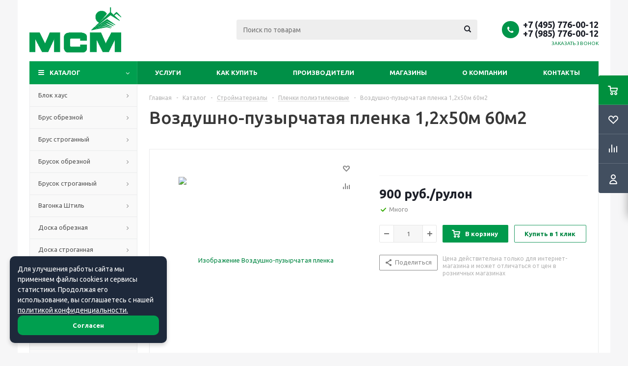

--- FILE ---
content_type: text/html; charset=UTF-8
request_url: https://mastma.ru/catalog/stroymaterialy/plenki_polietilenovye/vozdushno_puzyrchataya_plenka_1_2kh50m_60m2/
body_size: 176584
content:
<!DOCTYPE html>
<html xmlns="http://www.w3.org/1999/xhtml" xml:lang="ru" lang="ru" >
<head>
	<title>Воздушно-пузырчатая пленка 1,2х50м 60м2 - купить в Москве по цене 900 руб.</title>
	<meta name="viewport" content="initial-scale=1.0, width=device-width" />
	<meta name="HandheldFriendly" content="true" />
	<meta name="yes" content="yes" />
	<meta name="apple-mobile-web-app-status-bar-style" content="black" />
	<meta name="SKYPE_TOOLBAR" content="SKYPE_TOOLBAR_PARSER_COMPATIBLE" />
	<meta http-equiv="Content-Type" content="text/html; charset=UTF-8" />
<meta name="description" content="Воздушно-пузырчатая пленка 1,2х50м 60м2 по выгодной цене 900 руб.  Продажа оптом и в розницу. Быстрая доставка по Москве и области. Высокое качество. ☎ Звоните: 8(495)776-00-12." />
<link rel="canonical" href="https://mastma.ru/catalog/stroymaterialy/plenki_polietilenovye/vozdushno_puzyrchataya_plenka_1_2kh50m_60m2/" />
<style>.bx-composite-btn {background: url(/bitrix/images/main/composite/sprite-1x.png) no-repeat right 0 #e94524;border-radius: 15px;color: #fff !important;display: inline-block;line-height: 30px;font-family: "Helvetica Neue", Helvetica, Arial, sans-serif !important;font-size: 12px !important;font-weight: bold !important;height: 31px !important;padding: 0 42px 0 17px !important;vertical-align: middle !important;text-decoration: none !important;}@media screen   and (min-device-width: 1200px)   and (max-device-width: 1600px)   and (-webkit-min-device-pixel-ratio: 2)  and (min-resolution: 192dpi) {.bx-composite-btn {background-image: url(/bitrix/images/main/composite/sprite-2x.png);background-size: 42px 124px;}}.bx-composite-btn-fixed {position: absolute;top: -45px;right: 15px;z-index: 10;}.bx-btn-white {background-position: right 0;color: #fff !important;}.bx-btn-black {background-position: right -31px;color: #000 !important;}.bx-btn-red {background-position: right -62px;color: #555 !important;}.bx-btn-grey {background-position: right -93px;color: #657b89 !important;}.bx-btn-border {border: 1px solid #d4d4d4;height: 29px !important;line-height: 29px !important;}.bx-composite-loading {display: block;width: 40px;height: 40px;background: url(/bitrix/images/main/composite/loading.gif);}</style>
<script data-skip-moving="true">(function(w, d) {var v = w.frameCacheVars = {"CACHE_MODE":"HTMLCACHE","banner":{"url":"https:\/\/www.1c-bitrix.ru\/composite\/","text":"Быстро с 1С-Битрикс","bgcolor":"#E94524","style":"white"},"storageBlocks":[],"dynamicBlocks":{"ebXXnb":"d41d8cd98f00","basketitems-component-block":"d41d8cd98f00","header-cart":"d41d8cd98f00","IzufVt":"9ff03e8a8014","dv_1046":"d41d8cd98f00","qepX1R":"c88307fe8e46","OhECjo":"d41d8cd98f00","6zLbbW":"736cf8aa88fe","KSBlai":"d41d8cd98f00","area":"d41d8cd98f00","4enrz3":"d41d8cd98f00","form-block2":"d41d8cd98f00","basketitems-block":"d41d8cd98f00"},"AUTO_UPDATE":true,"AUTO_UPDATE_TTL":0,"version":2};var inv = false;if (v.AUTO_UPDATE === false){if (v.AUTO_UPDATE_TTL && v.AUTO_UPDATE_TTL > 0){var lm = Date.parse(d.lastModified);if (!isNaN(lm)){var td = new Date().getTime();if ((lm + v.AUTO_UPDATE_TTL * 1000) >= td){w.frameRequestStart = false;w.preventAutoUpdate = true;return;}inv = true;}}else{w.frameRequestStart = false;w.preventAutoUpdate = true;return;}}var r = w.XMLHttpRequest ? new XMLHttpRequest() : (w.ActiveXObject ? new w.ActiveXObject("Microsoft.XMLHTTP") : null);if (!r) { return; }w.frameRequestStart = true;var m = v.CACHE_MODE; var l = w.location; var x = new Date().getTime();var q = "?bxrand=" + x + (l.search.length > 0 ? "&" + l.search.substring(1) : "");var u = l.protocol + "//" + l.host + l.pathname + q;r.open("GET", u, true);r.setRequestHeader("BX-ACTION-TYPE", "get_dynamic");r.setRequestHeader("X-Bitrix-Composite", "get_dynamic");r.setRequestHeader("BX-CACHE-MODE", m);r.setRequestHeader("BX-CACHE-BLOCKS", v.dynamicBlocks ? JSON.stringify(v.dynamicBlocks) : "");if (inv){r.setRequestHeader("BX-INVALIDATE-CACHE", "Y");}try { r.setRequestHeader("BX-REF", d.referrer || "");} catch(e) {}if (m === "APPCACHE"){r.setRequestHeader("BX-APPCACHE-PARAMS", JSON.stringify(v.PARAMS));r.setRequestHeader("BX-APPCACHE-URL", v.PAGE_URL ? v.PAGE_URL : "");}r.onreadystatechange = function() {if (r.readyState != 4) { return; }var a = r.getResponseHeader("BX-RAND");var b = w.BX && w.BX.frameCache ? w.BX.frameCache : false;if (a != x || !((r.status >= 200 && r.status < 300) || r.status === 304 || r.status === 1223 || r.status === 0)){var f = {error:true, reason:a!=x?"bad_rand":"bad_status", url:u, xhr:r, status:r.status};if (w.BX && w.BX.ready && b){BX.ready(function() {setTimeout(function(){BX.onCustomEvent("onFrameDataRequestFail", [f]);}, 0);});}w.frameRequestFail = f;return;}if (b){b.onFrameDataReceived(r.responseText);if (!w.frameUpdateInvoked){b.update(false);}w.frameUpdateInvoked = true;}else{w.frameDataString = r.responseText;}};r.send();var p = w.performance;if (p && p.addEventListener && p.getEntries && p.setResourceTimingBufferSize){var e = 'resourcetimingbufferfull';var h = function() {if (w.BX && w.BX.frameCache && w.BX.frameCache.frameDataInserted){p.removeEventListener(e, h);}else {p.setResourceTimingBufferSize(p.getEntries().length + 50);}};p.addEventListener(e, h);}})(window, document);</script>


<link href="/bitrix/cache/css/s1/aspro_optimus/kernel_main/kernel_main_v1.css?176615294623659"  rel="stylesheet" />
<link href="/bitrix/js/ui/design-tokens/dist/ui.design-tokens.min.css?174256576023463"  rel="stylesheet" />
<link href="/bitrix/js/ui/fonts/opensans/ui.font.opensans.min.css?16888382282320"  rel="stylesheet" />
<link href="/bitrix/js/main/popup/dist/main.popup.bundle.min.css?174256598426589"  rel="stylesheet" />
<link href="/bitrix/js/main/loader/dist/loader.bundle.min.css?16080362642029"  rel="stylesheet" />
<link href="/bitrix/js/main/core/css/core_viewer.min.css?174256596458384"  rel="stylesheet" />
<link href="/bitrix/js/ui/entity-selector/dist/entity-selector.bundle.min.css?174256602521622"  rel="stylesheet" />
<link href="/bitrix/js/ui/icon-set/actions/style.min.css?174256602519819"  rel="stylesheet" />
<link href="/bitrix/js/ui/icon-set/main/style.min.css?174256602575565"  rel="stylesheet" />
<link href="/bitrix/cache/css/s1/aspro_optimus/kernel_sidepanel/kernel_sidepanel_v1.css?176613305212473"  rel="stylesheet" />
<link href="/bitrix/js/socialnetwork/entity-selector/dist/sonet-entity-selector.bundle.min.css?17425658821465"  rel="stylesheet" />
<link href="/bitrix/js/ui/buttons/dist/ui.buttons.bundle.min.css?174256603134015"  rel="stylesheet" />
<link href="/bitrix/js/ui/cnt/ui.cnt.min.css?17425657674409"  rel="stylesheet" />
<link href="/bitrix/js/fileman/html_editor/html-editor.min.css?174256571856257"  rel="stylesheet" />
<link href="/bitrix/cache/css/s1/aspro_optimus/page_1e9b03a53eae2fd7a73b91bed96e845d/page_1e9b03a53eae2fd7a73b91bed96e845d_v1.css?176614659210397"  rel="stylesheet" />
<link href="/bitrix/cache/css/s1/aspro_optimus/default_cdff586be94899997550b13d57475bf7/default_cdff586be94899997550b13d57475bf7_v1.css?176613305228266"  rel="stylesheet" />
<link href="/bitrix/cache/css/s1/aspro_optimus/template_3ab0684420614fba8917b6109ee14156/template_3ab0684420614fba8917b6109ee14156_v1.css?1766133052774937"  data-template-style="true" rel="stylesheet" />
<link href="/bitrix/panel/main/popup.min.css?168883838420774"  data-template-style="true"  rel="stylesheet" />
<script>if(!window.BX)window.BX={};if(!window.BX.message)window.BX.message=function(mess){if(typeof mess==='object'){for(let i in mess) {BX.message[i]=mess[i];} return true;}};</script>
<script>(window.BX||top.BX).message({"JS_CORE_LOADING":"Загрузка...","JS_CORE_NO_DATA":"- Нет данных -","JS_CORE_WINDOW_CLOSE":"Закрыть","JS_CORE_WINDOW_EXPAND":"Развернуть","JS_CORE_WINDOW_NARROW":"Свернуть в окно","JS_CORE_WINDOW_SAVE":"Сохранить","JS_CORE_WINDOW_CANCEL":"Отменить","JS_CORE_WINDOW_CONTINUE":"Продолжить","JS_CORE_H":"ч","JS_CORE_M":"м","JS_CORE_S":"с","JSADM_AI_HIDE_EXTRA":"Скрыть лишние","JSADM_AI_ALL_NOTIF":"Показать все","JSADM_AUTH_REQ":"Требуется авторизация!","JS_CORE_WINDOW_AUTH":"Войти","JS_CORE_IMAGE_FULL":"Полный размер"});</script>

<script src="/bitrix/js/main/core/core.min.js?1742566017225353"></script>

<script>BX.Runtime.registerExtension({"name":"main.core","namespace":"BX","loaded":true});</script>
<script>BX.setJSList(["\/bitrix\/js\/main\/core\/core_ajax.js","\/bitrix\/js\/main\/core\/core_promise.js","\/bitrix\/js\/main\/polyfill\/promise\/js\/promise.js","\/bitrix\/js\/main\/loadext\/loadext.js","\/bitrix\/js\/main\/loadext\/extension.js","\/bitrix\/js\/main\/polyfill\/promise\/js\/promise.js","\/bitrix\/js\/main\/polyfill\/find\/js\/find.js","\/bitrix\/js\/main\/polyfill\/includes\/js\/includes.js","\/bitrix\/js\/main\/polyfill\/matches\/js\/matches.js","\/bitrix\/js\/ui\/polyfill\/closest\/js\/closest.js","\/bitrix\/js\/main\/polyfill\/fill\/main.polyfill.fill.js","\/bitrix\/js\/main\/polyfill\/find\/js\/find.js","\/bitrix\/js\/main\/polyfill\/matches\/js\/matches.js","\/bitrix\/js\/main\/polyfill\/core\/dist\/polyfill.bundle.js","\/bitrix\/js\/main\/core\/core.js","\/bitrix\/js\/main\/polyfill\/intersectionobserver\/js\/intersectionobserver.js","\/bitrix\/js\/main\/lazyload\/dist\/lazyload.bundle.js","\/bitrix\/js\/main\/polyfill\/core\/dist\/polyfill.bundle.js","\/bitrix\/js\/main\/parambag\/dist\/parambag.bundle.js"]);
</script>
<script>BX.Runtime.registerExtension({"name":"ui.dexie","namespace":"BX.Dexie3","loaded":true});</script>
<script>BX.Runtime.registerExtension({"name":"ls","namespace":"window","loaded":true});</script>
<script>BX.Runtime.registerExtension({"name":"fx","namespace":"window","loaded":true});</script>
<script>BX.Runtime.registerExtension({"name":"fc","namespace":"window","loaded":true});</script>
<script>BX.Runtime.registerExtension({"name":"pull.protobuf","namespace":"BX","loaded":true});</script>
<script>BX.Runtime.registerExtension({"name":"rest.client","namespace":"window","loaded":true});</script>
<script>(window.BX||top.BX).message({"pull_server_enabled":"Y","pull_config_timestamp":1612971105,"shared_worker_allowed":"Y","pull_guest_mode":"N","pull_guest_user_id":0,"pull_worker_mtime":1742565660});(window.BX||top.BX).message({"PULL_OLD_REVISION":"Для продолжения корректной работы с сайтом необходимо перезагрузить страницу."});</script>
<script>BX.Runtime.registerExtension({"name":"pull.client","namespace":"BX","loaded":true});</script>
<script>BX.Runtime.registerExtension({"name":"pull","namespace":"window","loaded":true});</script>
<script>BX.Runtime.registerExtension({"name":"jquery","namespace":"window","loaded":true});</script>
<script>BX.Runtime.registerExtension({"name":"ui.design-tokens","namespace":"window","loaded":true});</script>
<script>BX.Runtime.registerExtension({"name":"main.pageobject","namespace":"window","loaded":true});</script>
<script>(window.BX||top.BX).message({"JS_CORE_LOADING":"Загрузка...","JS_CORE_NO_DATA":"- Нет данных -","JS_CORE_WINDOW_CLOSE":"Закрыть","JS_CORE_WINDOW_EXPAND":"Развернуть","JS_CORE_WINDOW_NARROW":"Свернуть в окно","JS_CORE_WINDOW_SAVE":"Сохранить","JS_CORE_WINDOW_CANCEL":"Отменить","JS_CORE_WINDOW_CONTINUE":"Продолжить","JS_CORE_H":"ч","JS_CORE_M":"м","JS_CORE_S":"с","JSADM_AI_HIDE_EXTRA":"Скрыть лишние","JSADM_AI_ALL_NOTIF":"Показать все","JSADM_AUTH_REQ":"Требуется авторизация!","JS_CORE_WINDOW_AUTH":"Войти","JS_CORE_IMAGE_FULL":"Полный размер"});</script>
<script>BX.Runtime.registerExtension({"name":"window","namespace":"window","loaded":true});</script>
<script>BX.Runtime.registerExtension({"name":"ui.fonts.opensans","namespace":"window","loaded":true});</script>
<script>BX.Runtime.registerExtension({"name":"main.popup","namespace":"BX.Main","loaded":true});</script>
<script>BX.Runtime.registerExtension({"name":"popup","namespace":"window","loaded":true});</script>
<script>BX.Runtime.registerExtension({"name":"main.loader","namespace":"BX","loaded":true});</script>
<script>BX.Runtime.registerExtension({"name":"loader","namespace":"window","loaded":true});</script>
<script>(window.BX||top.BX).message({"DISK_MYOFFICE":false});(window.BX||top.BX).message({"JS_CORE_VIEWER_DOWNLOAD":"Скачать","JS_CORE_VIEWER_EDIT":"Редактировать","JS_CORE_VIEWER_DESCR_AUTHOR":"Автор","JS_CORE_VIEWER_DESCR_LAST_MODIFY":"Последние изменения","JS_CORE_VIEWER_TOO_BIG_FOR_VIEW":"Файл слишком большой для просмотра","JS_CORE_VIEWER_OPEN_WITH_GVIEWER":"Открыть файл в Google Viewer","JS_CORE_VIEWER_IFRAME_DESCR_ERROR":"К сожалению, не удалось открыть документ.","JS_CORE_VIEWER_IFRAME_PROCESS_SAVE_DOC":"Сохранение документа","JS_CORE_VIEWER_IFRAME_UPLOAD_DOC_TO_GOOGLE":"Загрузка документа","JS_CORE_VIEWER_IFRAME_CONVERT_ACCEPT":"Конвертировать","JS_CORE_VIEWER_IFRAME_CONVERT_DECLINE":"Отменить","JS_CORE_VIEWER_IFRAME_CONVERT_TO_NEW_FORMAT":"Документ будет сконвертирован в docx, xls, pptx, так как имеет старый формат.","JS_CORE_VIEWER_IFRAME_DESCR_SAVE_DOC":"Сохранить документ?","JS_CORE_VIEWER_IFRAME_SAVE_DOC":"Сохранить","JS_CORE_VIEWER_IFRAME_DISCARD_DOC":"Отменить изменения","JS_CORE_VIEWER_IFRAME_CHOICE_SERVICE_EDIT":"Редактировать с помощью","JS_CORE_VIEWER_IFRAME_SET_DEFAULT_SERVICE_EDIT":"Использовать для всех файлов","JS_CORE_VIEWER_IFRAME_CHOICE_SERVICE_EDIT_ACCEPT":"Применить","JS_CORE_VIEWER_IFRAME_CHOICE_SERVICE_EDIT_DECLINE":"Отменить","JS_CORE_VIEWER_IFRAME_UPLOAD_NEW_VERSION_IN_COMMENT":"Загрузил новую версию файла","JS_CORE_VIEWER_SERVICE_GOOGLE_DRIVE":"Google Docs","JS_CORE_VIEWER_SERVICE_SKYDRIVE":"MS Office Online","JS_CORE_VIEWER_IFRAME_CANCEL":"Отмена","JS_CORE_VIEWER_IFRAME_DESCR_SAVE_DOC_F":"В одном из окон вы редактируете данный документ. Если вы завершили работу над документом, нажмите \u0022#SAVE_DOC#\u0022, чтобы загрузить измененный файл на портал.","JS_CORE_VIEWER_SAVE":"Сохранить","JS_CORE_VIEWER_EDIT_IN_SERVICE":"Редактировать в #SERVICE#","JS_CORE_VIEWER_NOW_EDITING_IN_SERVICE":"Редактирование в #SERVICE#","JS_CORE_VIEWER_SAVE_TO_OWN_FILES_MSGVER_1":"Сохранить на Битрикс24.Диск","JS_CORE_VIEWER_DOWNLOAD_TO_PC":"Скачать на локальный компьютер","JS_CORE_VIEWER_GO_TO_FILE":"Перейти к файлу","JS_CORE_VIEWER_DESCR_SAVE_FILE_TO_OWN_FILES":"Файл #NAME# успешно сохранен\u003Cbr\u003Eв папку \u0022Файлы\\Сохраненные\u0022","JS_CORE_VIEWER_DESCR_PROCESS_SAVE_FILE_TO_OWN_FILES":"Файл #NAME# сохраняется\u003Cbr\u003Eна ваш \u0022Битрикс24.Диск\u0022","JS_CORE_VIEWER_HISTORY_ELEMENT":"История","JS_CORE_VIEWER_VIEW_ELEMENT":"Просмотреть","JS_CORE_VIEWER_THROUGH_VERSION":"Версия #NUMBER#","JS_CORE_VIEWER_THROUGH_LAST_VERSION":"Последняя версия","JS_CORE_VIEWER_DISABLE_EDIT_BY_PERM":"Автор не разрешил вам редактировать этот документ","JS_CORE_VIEWER_IFRAME_UPLOAD_NEW_VERSION_IN_COMMENT_F":"Загрузила новую версию файла","JS_CORE_VIEWER_IFRAME_UPLOAD_NEW_VERSION_IN_COMMENT_M":"Загрузил новую версию файла","JS_CORE_VIEWER_IFRAME_CONVERT_TO_NEW_FORMAT_EX":"Документ будет сконвертирован в формат #NEW_FORMAT#, так как текущий формат #OLD_FORMAT# является устаревшим.","JS_CORE_VIEWER_CONVERT_TITLE":"Конвертировать в #NEW_FORMAT#?","JS_CORE_VIEWER_CREATE_IN_SERVICE":"Создать с помощью #SERVICE#","JS_CORE_VIEWER_NOW_CREATING_IN_SERVICE":"Создание документа в #SERVICE#","JS_CORE_VIEWER_SAVE_AS":"Сохранить как","JS_CORE_VIEWER_CREATE_DESCR_SAVE_DOC_F":"В одном из окон вы создаете новый документ. Если вы завершили работу над документом, нажмите \u0022#SAVE_AS_DOC#\u0022, чтобы перейти к добавлению документа на портал.","JS_CORE_VIEWER_NOW_DOWNLOAD_FROM_SERVICE":"Загрузка документа из #SERVICE#","JS_CORE_VIEWER_EDIT_IN_LOCAL_SERVICE":"Редактировать на моём компьютере","JS_CORE_VIEWER_EDIT_IN_LOCAL_SERVICE_SHORT":"Редактировать на #SERVICE#","JS_CORE_VIEWER_SERVICE_LOCAL":"моём компьютере","JS_CORE_VIEWER_DOWNLOAD_B24_DESKTOP":"Скачать","JS_CORE_VIEWER_SERVICE_LOCAL_INSTALL_DESKTOP_MSGVER_1":"Для эффективного редактирования документов на компьютере, установите десктоп приложение и подключите Битрикс24.Диск","JS_CORE_VIEWER_SHOW_FILE_DIALOG_OAUTH_NOTICE":"Для просмотра файла, пожалуйста, авторизуйтесь в своем аккаунте \u003Ca id=\u0022bx-js-disk-run-oauth-modal\u0022 href=\u0022#\u0022\u003E#SERVICE#\u003C\/a\u003E.","JS_CORE_VIEWER_SERVICE_OFFICE365":"Office365","JS_CORE_VIEWER_DOCUMENT_IS_LOCKED_BY":"Документ заблокирован на редактирование","JS_CORE_VIEWER_SERVICE_MYOFFICE":"МойОфис","JS_CORE_VIEWER_OPEN_PDF_PREVIEW":"Просмотреть pdf-версию файла","JS_CORE_VIEWER_AJAX_ACCESS_DENIED":"Не хватает прав для просмотра файла. Попробуйте обновить страницу.","JS_CORE_VIEWER_AJAX_CONNECTION_FAILED":"При попытке открыть файл возникла ошибка. Пожалуйста, попробуйте позже.","JS_CORE_VIEWER_AJAX_OPEN_NEW_TAB":"Открыть в новом окне","JS_CORE_VIEWER_AJAX_PRINT":"Распечатать","JS_CORE_VIEWER_TRANSFORMATION_IN_PROCESS":"Документ сохранён. Мы готовим его к показу.","JS_CORE_VIEWER_IFRAME_ERROR_TITLE":"Не удалось открыть документ","JS_CORE_VIEWER_DOWNLOAD_B24_DESKTOP_FULL":"Скачать приложение","JS_CORE_VIEWER_DOWNLOAD_DOCUMENT":"Скачать документ","JS_CORE_VIEWER_IFRAME_ERROR_COULD_NOT_VIEW":"К сожалению, не удалось просмотреть документ.","JS_CORE_VIEWER_ACTIONPANEL_MORE":"Ещё"});</script>
<script>BX.Runtime.registerExtension({"name":"viewer","namespace":"window","loaded":true});</script>
<script>(window.BX||top.BX).message({"UI_TAG_SELECTOR_SEARCH_PLACEHOLDER":"поиск","UI_TAG_SELECTOR_ADD_BUTTON_CAPTION":"Добавить","UI_TAG_SELECTOR_ADD_BUTTON_CAPTION_MORE":"Добавить еще","UI_TAG_SELECTOR_ADD_BUTTON_CAPTION_SINGLE":"Изменить","UI_TAG_SELECTOR_CREATE_BUTTON_CAPTION":"Создать","UI_SELECTOR_SEARCH_LOADER_TEXT":"Идет поиск дополнительных результатов...","UI_SELECTOR_SEARCH_TAB_TITLE":"Поиск","UI_SELECTOR_SEARCH_STUB_TITLE":"Нет совпадений","UI_SELECTOR_SEARCH_STUB_SUBTITLE_MSGVER_1":"Попробуйте изменить условия поиска","UI_SELECTOR_RECENT_TAB_TITLE":"Последние","UI_SELECTOR_ITEM_LINK_TITLE":"подробнее","UI_SELECTOR_TAB_STUB_TITLE":"В категории \u0026laquo;#TAB_TITLE#\u0026raquo; ничего не найдено","UI_SELECTOR_CREATE_ITEM_LABEL":"Создать:"});</script>
<script type="extension/settings" data-extension="ui.entity-selector">{"extensions":["bizproc.entity-selector","catalog.entity-selector","highloadblock.entity-selector","im.entity-selector","landing.entity-selector","seo.entity-selector","socialnetwork.entity-selector"]}</script>
<script type="extension/settings" data-extension="bizproc.entity-selector">{"entities":[{"id":"bizproc-template","options":{"dynamicLoad":true,"dynamicSearch":true}},{"id":"bizproc-script-template","options":{"dynamicLoad":true,"dynamicSearch":true}},{"id":"bizproc-automation-template","options":{"dynamicLoad":true,"dynamicSearch":true}}]}</script>
<script>BX.Runtime.registerExtension({"name":"bizproc.entity-selector","namespace":"window","loaded":true});</script>
<script type="extension/settings" data-extension="catalog.entity-selector">{"entities":[{"id":"product","options":{"dynamicLoad":true,"dynamicSearch":true,"searchFields":[{"name":"supertitle","type":"string","system":true},{"name":"SEARCH_PROPERTIES","type":"string"},{"name":"PREVIEW_TEXT","type":"string"},{"name":"DETAIL_TEXT","type":"string"},{"name":"PARENT_NAME","type":"string"},{"name":"PARENT_SEARCH_PROPERTIES","type":"string"},{"name":"PARENT_PREVIEW_TEXT","type":"string"},{"name":"PARENT_DETAIL_TEXT","type":"string"}],"itemOptions":{"default":{"avatar":"\/bitrix\/js\/catalog\/entity-selector\/src\/images\/product.svg","captionOptions":{"fitContent":true,"maxWidth":150}}}}},{"id":"product_variation","options":{"dynamicLoad":false,"dynamicSearch":true,"searchFields":[{"name":"supertitle","type":"string","system":true},{"name":"SEARCH_PROPERTIES","type":"string"},{"name":"PREVIEW_TEXT","type":"string"},{"name":"DETAIL_TEXT","type":"string"},{"name":"PARENT_NAME","type":"string"},{"name":"PARENT_SEARCH_PROPERTIES","type":"string"},{"name":"PARENT_PREVIEW_TEXT","type":"string"},{"name":"PARENT_DETAIL_TEXT","type":"string"}],"itemOptions":{"default":{"avatar":"\/bitrix\/js\/catalog\/entity-selector\/src\/images\/product.svg","captionOptions":{"fitContent":true,"maxWidth":150}}}}},{"id":"variation","options":{"dynamicLoad":true,"dynamicSearch":true,"searchFields":[{"name":"supertitle","type":"string","system":true},{"name":"SEARCH_PROPERTIES","type":"string"},{"name":"PREVIEW_TEXT","type":"string"},{"name":"DETAIL_TEXT","type":"string"},{"name":"PARENT_NAME","type":"string"},{"name":"PARENT_SEARCH_PROPERTIES","type":"string"},{"name":"PARENT_PREVIEW_TEXT","type":"string"},{"name":"PARENT_DETAIL_TEXT","type":"string"}],"itemOptions":{"default":{"avatar":"\/bitrix\/js\/catalog\/entity-selector\/src\/images\/product.svg","captionOptions":{"fitContent":true,"maxWidth":150}}}}},{"id":"store","options":{"itemOptions":{"default":{"avatar":"\/bitrix\/js\/catalog\/entity-selector\/src\/images\/store.svg"}}}},{"id":"dynamic","options":{"itemOptions":{"default":{"avatar":"\/bitrix\/js\/catalog\/entity-selector\/src\/images\/dynamic.svg"}}}},{"id":"agent-contractor-product-variation","options":{"dynamicLoad":true,"dynamicSearch":true,"searchFields":[{"name":"supertitle","type":"string","system":true},{"name":"SEARCH_PROPERTIES","type":"string"},{"name":"PREVIEW_TEXT","type":"string"},{"name":"DETAIL_TEXT","type":"string"},{"name":"PARENT_NAME","type":"string"},{"name":"PARENT_SEARCH_PROPERTIES","type":"string"},{"name":"PARENT_PREVIEW_TEXT","type":"string"},{"name":"PARENT_DETAIL_TEXT","type":"string"}],"itemOptions":{"default":{"avatar":"\/bitrix\/js\/catalog\/entity-selector\/src\/images\/product.svg","captionOptions":{"fitContent":true,"maxWidth":150}}}}},{"id":"agent-contractor-section","options":{"dynamicLoad":true,"dynamicSearch":true,"searchFields":[{"name":"supertitle","type":"string","system":true},{"name":"SEARCH_PROPERTIES","type":"string"},{"name":"PREVIEW_TEXT","type":"string"},{"name":"DETAIL_TEXT","type":"string"},{"name":"PARENT_NAME","type":"string"},{"name":"PARENT_SEARCH_PROPERTIES","type":"string"},{"name":"PARENT_PREVIEW_TEXT","type":"string"},{"name":"PARENT_DETAIL_TEXT","type":"string"}],"itemOptions":{"default":{"avatar":"\/bitrix\/js\/catalog\/entity-selector\/src\/images\/product.svg","captionOptions":{"fitContent":true,"maxWidth":150}}},"tagOptions":{"default":{"textColor":"#535c69","bgColor":"#d2f95f"}}}}]}</script>
<script>BX.Runtime.registerExtension({"name":"catalog.entity-selector","namespace":"window","loaded":true});</script>
<script type="extension/settings" data-extension="highloadblock.entity-selector">{"entities":[{"id":"highloadblock-element","options":{"dynamicLoad":true,"dynamicSearch":true}}]}</script>
<script>BX.Runtime.registerExtension({"name":"highloadblock.entity-selector","namespace":"window","loaded":true});</script>
<script type="extension/settings" data-extension="im.entity-selector">{"entities":[{"id":"im-bot","options":{"dynamicLoad":true,"dynamicSearch":true,"itemOptions":{"default":{"supertitle":"Чат-бот","textColor":"#725acc"},"network":{"textColor":"#0a962f"},"support24":{"textColor":"#0165af"}}}},{"id":"im-chat","options":{"dynamicLoad":true,"dynamicSearch":true,"itemOptions":{"CHANNEL":{"supertitle":"Канал"},"ANNOUNCEMENT":{"supertitle":"Чат анонсов"},"GROUP":{"supertitle":"Групповой чат"},"VIDEOCONF":{"supertitle":"Чат видеконференции"},"CALL":{"supertitle":"Чат звонка"},"CRM":{"supertitle":"Чат сделки"},"SONET_GROUP":{"supertitle":"Чат группы"},"CALENDAR":{"supertitle":"Чат встречи"},"TASKS":{"supertitle":"Чат задачи"},"SUPPORT24_NOTIFIER":{"supertitle":"Поддержка24","textColor":"#0165af"},"SUPPORT24_QUESTION":{"supertitle":"Вопрос в поддержку","textColor":"#0165af"},"LINES":{"supertitle":"Открытая линия","textColor":"#0a962f"},"LIVECHAT":{"supertitle":"Открытая линия","textColor":"#0a962f"}}}},{"id":"im-chat-user","options":{"dynamicLoad":true,"dynamicSearch":true}},{"id":"im-user","options":{"dynamicLoad":true,"dynamicSearch":true}},{"id":"im-recent","options":{"dynamicLoad":true}},{"id":"imbot-network","options":{"dynamicSearch":true}}]}</script>
<script>BX.Runtime.registerExtension({"name":"im.entity-selector","namespace":"window","loaded":true});</script>
<script type="extension/settings" data-extension="landing.entity-selector">{"entities":[{"id":"landing","options":{"itemOptions":{"default":{"avatarOptions":{"bgSize":"cover"}},"folder":{"avatar":"\/bitrix\/js\/landing\/entity-selector\/src\/images\/icon-folder.svg"}},"dynamicLoad":true,"dynamicSearch":true}}]}</script>
<script>BX.Runtime.registerExtension({"name":"landing.entity-selector","namespace":"window","loaded":true});</script>
<script>(window.BX||top.BX).message({"CORE_CLIPBOARD_COPY_SUCCESS":"Скопировано","CORE_CLIPBOARD_COPY_FAILURE":"Не удалось скопировать"});</script>
<script>BX.Runtime.registerExtension({"name":"clipboard","namespace":"window","loaded":true});</script>
<script>BX.Runtime.registerExtension({"name":"ui.icon-set.actions","namespace":"window","loaded":true});</script>
<script>BX.Runtime.registerExtension({"name":"ui.icon-set.main","namespace":"window","loaded":true});</script>
<script>(window.BX||top.BX).message({"MAIN_SIDEPANEL_CLOSE":"Закрыть","MAIN_SIDEPANEL_PRINT":"Печать","MAIN_SIDEPANEL_NEW_WINDOW":"Открыть в новом окне","MAIN_SIDEPANEL_COPY_LINK":"Скопировать ссылку","MAIN_SIDEPANEL_MINIMIZE":"Свернуть","MAIN_SIDEPANEL_REMOVE_ALL":"Удалить всё из быстрого доступа"});</script>
<script>BX.Runtime.registerExtension({"name":"sidepanel","namespace":"window","loaded":true});</script>
<script>(window.BX||top.BX).message({"SOCNET_ENTITY_SELECTOR_INVITE_EMPLOYEE":"Пригласить сотрудника","SOCNET_ENTITY_SELECTOR_INVITE_EXTRANET":"Пригласить внешнего пользователя","SOCNET_ENTITY_SELECTOR_INVITE_EMPLOYEE_OR_EXTRANET":"Пригласить сотрудника или внешнего пользователя","SOCNET_ENTITY_SELECTOR_INVITE_GUEST":"Пригласить гостя","SOCNET_ENTITY_SELECTOR_CREATE_PROJECT":"Создать группу","SOCNET_ENTITY_SELECTOR_CREATE_PROJECT_1":"Создать проект","SOCNET_ENTITY_SELECTOR_INVITE_EMPLOYEE_OR_GUEST":"\u003Cemployee\u003EПригласить сотрудника\u003C\/employee\u003E\u003Cspan\u003Eили\u003C\/span\u003E\u003Cguest\u003Eпригласить гостя\u003C\/guest\u003E","SOCNET_ENTITY_SELECTOR_EMPLOYEE_OR_PROJECT":"\u003Cemployee\u003EПригласить сотрудника\u003C\/employee\u003E\u003Cspan\u003Eили\u003C\/span\u003E\u003Cproject\u003Eсоздать группу\u003C\/project\u003E","SOCNET_ENTITY_SELECTOR_PROJECT_OR_GUEST":"\u003Cproject\u003EСоздать группу\u003C\/project\u003E\u003Cspan\u003Eили\u003C\/span\u003E\u003Cguest\u003Eпригласить гостя\u003C\/guest\u003E","SOCNET_ENTITY_SELECTOR_EMPLOYEE_OR_PROJECT_OR_GUEST":"\u003Cemployee\u003EПригласить сотрудника\u003C\/employee\u003E\u003Cspan\u003Eили\u003C\/span\u003E\u003Cproject\u003Eсоздать группу\u003C\/project\u003E\u003Cspan\u003Eили\u003C\/span\u003E\u003Cguest\u003Eпригласить гостя\u003C\/guest\u003E","SOCNET_ENTITY_SELECTOR_INVITED_USERS_TAB_TITLE":"Приглашенные","SOCNET_ENTITY_SELECTOR_INVITED_GUEST_HINT":"Вы можете добавить не только сотрудника, но и партнера или клиента по электронной почте.","SOCNET_ENTITY_SELECTOR_TAG_FOOTER_LABEL":"Начните ввод, чтобы создать новый тег","SOCNET_ENTITY_SELECTOR_CREATE":"Создать","SOCNET_ENTITY_SELECTOR_CANCEL":"Отмена"});</script>
<script type="extension/settings" data-extension="socialnetwork.entity-selector">{"entities":[{"id":"user","options":{"dynamicLoad":true,"dynamicSearch":true,"searchFields":[{"name":"position","type":"string"},{"name":"email","type":"email"}],"searchCacheLimits":["^[=_0-9a-z+~\u0027!\\$\u0026*^`|\\#%\\\/?{}-]+(\\.[=_0-9a-z+~\u0027!\\$\u0026*^`|\\#%\\\/?{}-]+)*@"],"badgeOptions":[{"title":"В отпуске","bgColor":"#b4f4e6","textColor":"#27a68a","conditions":{"isOnVacation":true}},{"title":"Приглашен","textColor":"#23a2ca","bgColor":"#dcf6fe","conditions":{"invited":true}}],"itemOptions":{"default":{"avatar":"\/bitrix\/js\/socialnetwork\/entity-selector\/src\/images\/default-user.svg","link":"\/company\/personal\/user\/#id#\/","linkTitle":"о сотруднике"},"extranet":{"textColor":"#ca8600","avatar":"\/bitrix\/js\/socialnetwork\/entity-selector\/src\/images\/extranet-user.svg","badges":[{"title":"Экстранет","textColor":"#bb8412","bgColor":"#fff599"}]},"email":{"textColor":"#ca8600","avatar":"\/bitrix\/js\/socialnetwork\/entity-selector\/src\/images\/email-user.svg","badges":[{"title":"Гость","textColor":"#bb8412","bgColor":"#fff599"}]},"inactive":{"badges":[{"title":"Уволен","textColor":"#828b95","bgColor":"#eaebec"}]},"integrator":{"badges":[{"title":"Интегратор","textColor":"#668d13","bgColor":"#e6f4b9"}]},"collaber":{"avatar":"\/bitrix\/js\/socialnetwork\/entity-selector\/src\/images\/collaber-user.svg","textColor":"#19CC45","avatarOptions":{"outline":"1px solid #19CC45","border":"2px solid #fff","outlineOffset":"-1px"}}},"tagOptions":{"default":{"textColor":"#1066bb","bgColor":"#bcedfc","avatar":"\/bitrix\/js\/socialnetwork\/entity-selector\/src\/images\/default-tag-user.svg"},"extranet":{"textColor":"#a9750f","bgColor":"#ffec91","avatar":"\/bitrix\/js\/socialnetwork\/entity-selector\/src\/images\/extranet-user.svg"},"email":{"textColor":"#a26b00","bgColor":"#ffec91","avatar":"\/bitrix\/js\/socialnetwork\/entity-selector\/src\/images\/email-user.svg"},"inactive":{"textColor":"#5f6670","bgColor":"#ecedef"},"collaber":{"textColor":"#1E8D36","bgColor":"#D4FDB0","avatar":"\/bitrix\/js\/socialnetwork\/entity-selector\/src\/images\/collaber-user.svg"}}}},{"id":"fired-user","options":{"dynamicLoad":true,"dynamicSearch":true,"searchFields":[{"name":"position","type":"string"},{"name":"email","type":"email"}],"searchCacheLimits":["^[=_0-9a-z+~\u0027!\\$\u0026*^`|\\#%\\\/?{}-]+(\\.[=_0-9a-z+~\u0027!\\$\u0026*^`|\\#%\\\/?{}-]+)*@"],"badgeOptions":[{"title":"В отпуске","bgColor":"#b4f4e6","textColor":"#27a68a","conditions":{"isOnVacation":true}},{"title":"Приглашен","textColor":"#23a2ca","bgColor":"#dcf6fe","conditions":{"invited":true}}],"itemOptions":{"default":{"avatar":"\/bitrix\/js\/socialnetwork\/entity-selector\/src\/images\/default-user.svg","link":"\/company\/personal\/user\/#id#\/","linkTitle":"о сотруднике"},"extranet":{"textColor":"#ca8600","avatar":"\/bitrix\/js\/socialnetwork\/entity-selector\/src\/images\/extranet-user.svg","badges":[{"title":"Экстранет","textColor":"#bb8412","bgColor":"#fff599"}]},"email":{"textColor":"#ca8600","avatar":"\/bitrix\/js\/socialnetwork\/entity-selector\/src\/images\/email-user.svg","badges":[{"title":"Гость","textColor":"#bb8412","bgColor":"#fff599"}]},"inactive":{"badges":[{"title":"Уволен","textColor":"#828b95","bgColor":"#eaebec"}]},"integrator":{"badges":[{"title":"Интегратор","textColor":"#668d13","bgColor":"#e6f4b9"}]},"collaber":{"avatar":"\/bitrix\/js\/socialnetwork\/entity-selector\/src\/images\/collaber-user.svg","textColor":"#19CC45","avatarOptions":{"outline":"1px solid #19CC45","border":"2px solid #fff","outlineOffset":"-1px"}}},"tagOptions":{"default":{"textColor":"#1066bb","bgColor":"#bcedfc","avatar":"\/bitrix\/js\/socialnetwork\/entity-selector\/src\/images\/default-tag-user.svg"},"extranet":{"textColor":"#a9750f","bgColor":"#ffec91","avatar":"\/bitrix\/js\/socialnetwork\/entity-selector\/src\/images\/extranet-user.svg"},"email":{"textColor":"#a26b00","bgColor":"#ffec91","avatar":"\/bitrix\/js\/socialnetwork\/entity-selector\/src\/images\/email-user.svg"},"inactive":{"textColor":"#5f6670","bgColor":"#ecedef"},"collaber":{"textColor":"#1E8D36","bgColor":"#D4FDB0","avatar":"\/bitrix\/js\/socialnetwork\/entity-selector\/src\/images\/collaber-user.svg"}}}},{"id":"project","options":{"dynamicLoad":true,"dynamicSearch":true,"itemOptions":{"default":{"avatar":"\/bitrix\/js\/socialnetwork\/entity-selector\/src\/images\/project.svg","link":"\/workgroups\/group\/#id#\/card\/","linkTitle":"о группе","supertitle":"Группа"},"extranet":{"avatar":"\/bitrix\/js\/socialnetwork\/entity-selector\/src\/images\/extranet-project.svg","textColor":"#ca8600","badges":[{"title":"Экстранет","textColor":"#bb8412","bgColor":"#fff599"}]},"collab":{"avatar":"\/bitrix\/js\/socialnetwork\/entity-selector\/src\/images\/collab-project.svg","textColor":"#00a94e","supertitle":"Коллаба","link":""}},"tagOptions":{"default":{"textColor":"#207976","bgColor":"#ade7e4"},"extranet":{"textColor":"#a9750f","bgColor":"#ffec91"}}}},{"id":"meta-user","options":{"dynamicLoad":true,"dynamicSearch":false,"itemOptions":{"all-users":{"avatar":"\/bitrix\/js\/socialnetwork\/entity-selector\/src\/images\/meta-user-all.svg"},"other-users":{"avatar":"\/bitrix\/js\/socialnetwork\/entity-selector\/src\/images\/meta-user-other.svg"}},"tagOptions":{"all-users":{"textColor":"#5f6670","bgColor":"#dbf087","avatar":""},"other-users":{"textColor":"#5f6670","bgColor":"#dbf087","avatar":""}}}},{"id":"project-tag","options":{"dynamicLoad":true,"dynamicSearch":true,"itemOptions":{"default":{"avatar":"\/bitrix\/js\/socialnetwork\/entity-selector\/src\/images\/default-tag.svg"}}}}]}</script>
<script>BX.Runtime.registerExtension({"name":"socialnetwork.entity-selector","namespace":"BX.SocialNetwork.EntitySelector","loaded":true});</script>
<script>BX.Runtime.registerExtension({"name":"ui.entity-selector","namespace":"BX.UI.EntitySelector","loaded":true});</script>
<script>(window.BX||top.BX).message({"UI_BUTTONS_SAVE_BTN_TEXT":"Сохранить","UI_BUTTONS_CREATE_BTN_TEXT":"Создать","UI_BUTTONS_ADD_BTN_TEXT":"Добавить","UI_BUTTONS_SEND_BTN_TEXT":"Отправить","UI_BUTTONS_CANCEL_BTN_TEXT":"Отменить","UI_BUTTONS_CLOSE_BTN_TEXT":"Закрыть","UI_BUTTONS_APPLY_BTN_TEXT":"Применить"});</script>
<script>BX.Runtime.registerExtension({"name":"ui.buttons","namespace":"BX.UI","loaded":true});</script>
<script>BX.Runtime.registerExtension({"name":"ui.cnt","namespace":"BX.UI","loaded":true});</script>
<script>(window.BX||top.BX).message({"AMPM_MODE":false});(window.BX||top.BX).message({"MONTH_1":"Январь","MONTH_2":"Февраль","MONTH_3":"Март","MONTH_4":"Апрель","MONTH_5":"Май","MONTH_6":"Июнь","MONTH_7":"Июль","MONTH_8":"Август","MONTH_9":"Сентябрь","MONTH_10":"Октябрь","MONTH_11":"Ноябрь","MONTH_12":"Декабрь","MONTH_1_S":"января","MONTH_2_S":"февраля","MONTH_3_S":"марта","MONTH_4_S":"апреля","MONTH_5_S":"мая","MONTH_6_S":"июня","MONTH_7_S":"июля","MONTH_8_S":"августа","MONTH_9_S":"сентября","MONTH_10_S":"октября","MONTH_11_S":"ноября","MONTH_12_S":"декабря","MON_1":"янв","MON_2":"фев","MON_3":"мар","MON_4":"апр","MON_5":"мая","MON_6":"июн","MON_7":"июл","MON_8":"авг","MON_9":"сен","MON_10":"окт","MON_11":"ноя","MON_12":"дек","DAY_OF_WEEK_0":"Воскресенье","DAY_OF_WEEK_1":"Понедельник","DAY_OF_WEEK_2":"Вторник","DAY_OF_WEEK_3":"Среда","DAY_OF_WEEK_4":"Четверг","DAY_OF_WEEK_5":"Пятница","DAY_OF_WEEK_6":"Суббота","DOW_0":"Вс","DOW_1":"Пн","DOW_2":"Вт","DOW_3":"Ср","DOW_4":"Чт","DOW_5":"Пт","DOW_6":"Сб","FD_SECOND_AGO_0":"#VALUE# секунд назад","FD_SECOND_AGO_1":"#VALUE# секунду назад","FD_SECOND_AGO_10_20":"#VALUE# секунд назад","FD_SECOND_AGO_MOD_1":"#VALUE# секунду назад","FD_SECOND_AGO_MOD_2_4":"#VALUE# секунды назад","FD_SECOND_AGO_MOD_OTHER":"#VALUE# секунд назад","FD_SECOND_DIFF_0":"#VALUE# секунд","FD_SECOND_DIFF_1":"#VALUE# секунда","FD_SECOND_DIFF_10_20":"#VALUE# секунд","FD_SECOND_DIFF_MOD_1":"#VALUE# секунда","FD_SECOND_DIFF_MOD_2_4":"#VALUE# секунды","FD_SECOND_DIFF_MOD_OTHER":"#VALUE# секунд","FD_SECOND_SHORT":"#VALUE#с","FD_MINUTE_AGO_0":"#VALUE# минут назад","FD_MINUTE_AGO_1":"#VALUE# минуту назад","FD_MINUTE_AGO_10_20":"#VALUE# минут назад","FD_MINUTE_AGO_MOD_1":"#VALUE# минуту назад","FD_MINUTE_AGO_MOD_2_4":"#VALUE# минуты назад","FD_MINUTE_AGO_MOD_OTHER":"#VALUE# минут назад","FD_MINUTE_DIFF_0":"#VALUE# минут","FD_MINUTE_DIFF_1":"#VALUE# минута","FD_MINUTE_DIFF_10_20":"#VALUE# минут","FD_MINUTE_DIFF_MOD_1":"#VALUE# минута","FD_MINUTE_DIFF_MOD_2_4":"#VALUE# минуты","FD_MINUTE_DIFF_MOD_OTHER":"#VALUE# минут","FD_MINUTE_0":"#VALUE# минут","FD_MINUTE_1":"#VALUE# минуту","FD_MINUTE_10_20":"#VALUE# минут","FD_MINUTE_MOD_1":"#VALUE# минуту","FD_MINUTE_MOD_2_4":"#VALUE# минуты","FD_MINUTE_MOD_OTHER":"#VALUE# минут","FD_MINUTE_SHORT":"#VALUE#мин","FD_HOUR_AGO_0":"#VALUE# часов назад","FD_HOUR_AGO_1":"#VALUE# час назад","FD_HOUR_AGO_10_20":"#VALUE# часов назад","FD_HOUR_AGO_MOD_1":"#VALUE# час назад","FD_HOUR_AGO_MOD_2_4":"#VALUE# часа назад","FD_HOUR_AGO_MOD_OTHER":"#VALUE# часов назад","FD_HOUR_DIFF_0":"#VALUE# часов","FD_HOUR_DIFF_1":"#VALUE# час","FD_HOUR_DIFF_10_20":"#VALUE# часов","FD_HOUR_DIFF_MOD_1":"#VALUE# час","FD_HOUR_DIFF_MOD_2_4":"#VALUE# часа","FD_HOUR_DIFF_MOD_OTHER":"#VALUE# часов","FD_HOUR_SHORT":"#VALUE#ч","FD_YESTERDAY":"вчера","FD_TODAY":"сегодня","FD_TOMORROW":"завтра","FD_DAY_AGO_0":"#VALUE# дней назад","FD_DAY_AGO_1":"#VALUE# день назад","FD_DAY_AGO_10_20":"#VALUE# дней назад","FD_DAY_AGO_MOD_1":"#VALUE# день назад","FD_DAY_AGO_MOD_2_4":"#VALUE# дня назад","FD_DAY_AGO_MOD_OTHER":"#VALUE# дней назад","FD_DAY_DIFF_0":"#VALUE# дней","FD_DAY_DIFF_1":"#VALUE# день","FD_DAY_DIFF_10_20":"#VALUE# дней","FD_DAY_DIFF_MOD_1":"#VALUE# день","FD_DAY_DIFF_MOD_2_4":"#VALUE# дня","FD_DAY_DIFF_MOD_OTHER":"#VALUE# дней","FD_DAY_AT_TIME":"#DAY# в #TIME#","FD_DAY_SHORT":"#VALUE#д","FD_MONTH_AGO_0":"#VALUE# месяцев назад","FD_MONTH_AGO_1":"#VALUE# месяц назад","FD_MONTH_AGO_10_20":"#VALUE# месяцев назад","FD_MONTH_AGO_MOD_1":"#VALUE# месяц назад","FD_MONTH_AGO_MOD_2_4":"#VALUE# месяца назад","FD_MONTH_AGO_MOD_OTHER":"#VALUE# месяцев назад","FD_MONTH_DIFF_0":"#VALUE# месяцев","FD_MONTH_DIFF_1":"#VALUE# месяц","FD_MONTH_DIFF_10_20":"#VALUE# месяцев","FD_MONTH_DIFF_MOD_1":"#VALUE# месяц","FD_MONTH_DIFF_MOD_2_4":"#VALUE# месяца","FD_MONTH_DIFF_MOD_OTHER":"#VALUE# месяцев","FD_MONTH_SHORT":"#VALUE#мес","FD_YEARS_AGO_0":"#VALUE# лет назад","FD_YEARS_AGO_1":"#VALUE# год назад","FD_YEARS_AGO_10_20":"#VALUE# лет назад","FD_YEARS_AGO_MOD_1":"#VALUE# год назад","FD_YEARS_AGO_MOD_2_4":"#VALUE# года назад","FD_YEARS_AGO_MOD_OTHER":"#VALUE# лет назад","FD_YEARS_DIFF_0":"#VALUE# лет","FD_YEARS_DIFF_1":"#VALUE# год","FD_YEARS_DIFF_10_20":"#VALUE# лет","FD_YEARS_DIFF_MOD_1":"#VALUE# год","FD_YEARS_DIFF_MOD_2_4":"#VALUE# года","FD_YEARS_DIFF_MOD_OTHER":"#VALUE# лет","FD_YEARS_SHORT_0":"#VALUE#л","FD_YEARS_SHORT_1":"#VALUE#г","FD_YEARS_SHORT_10_20":"#VALUE#л","FD_YEARS_SHORT_MOD_1":"#VALUE#г","FD_YEARS_SHORT_MOD_2_4":"#VALUE#г","FD_YEARS_SHORT_MOD_OTHER":"#VALUE#л","CAL_BUTTON":"Выбрать","CAL_TIME_SET":"Установить время","CAL_TIME":"Время","FD_LAST_SEEN_TOMORROW":"завтра в #TIME#","FD_LAST_SEEN_NOW":"только что","FD_LAST_SEEN_TODAY":"сегодня в #TIME#","FD_LAST_SEEN_YESTERDAY":"вчера в #TIME#","FD_LAST_SEEN_MORE_YEAR":"более года назад","FD_UNIT_ORDER":"Y m d H i s","FD_SEPARATOR":"\u0026#32;","FD_SEPARATOR_SHORT":"\u0026#32;"});</script>
<script type="extension/settings" data-extension="main.date">{"formats":{"FORMAT_DATE":"DD.MM.YYYY","FORMAT_DATETIME":"DD.MM.YYYY HH:MI:SS","SHORT_DATE_FORMAT":"d.m.Y","MEDIUM_DATE_FORMAT":"j M Y","LONG_DATE_FORMAT":"j F Y","DAY_MONTH_FORMAT":"j F","DAY_SHORT_MONTH_FORMAT":"j M","SHORT_DAY_OF_WEEK_MONTH_FORMAT":"D, j F","SHORT_DAY_OF_WEEK_SHORT_MONTH_FORMAT":"D, j M","DAY_OF_WEEK_MONTH_FORMAT":"l, j F","FULL_DATE_FORMAT":"l, j F  Y","SHORT_TIME_FORMAT":"H:i","LONG_TIME_FORMAT":"H:i:s"}}</script>
<script>BX.Runtime.registerExtension({"name":"main.date","namespace":"BX.Main","loaded":true});</script>
<script>(window.BX||top.BX).message({"WEEK_START":1});</script>
<script>BX.Runtime.registerExtension({"name":"date","namespace":"window","loaded":true});</script>
<script>BX.Runtime.registerExtension({"name":"timer","namespace":"window","loaded":true});</script>
<script>BX.Runtime.registerExtension({"name":"html_editor","namespace":"window","loaded":true});</script>
<script type="extension/settings" data-extension="currency.currency-core">{"region":"ru"}</script>
<script>BX.Runtime.registerExtension({"name":"currency.currency-core","namespace":"BX.Currency","loaded":true});</script>
<script>BX.Runtime.registerExtension({"name":"currency","namespace":"window","loaded":true});</script>
<script>(window.BX||top.BX).message({"api_key_dadata":"521ed212f4f2498ee108da66625cc7fc737818c4","type_prompts":"yandex"});</script>
<script>BX.Runtime.registerExtension({"name":"corsik.onEpilog","namespace":"window","loaded":true});</script>
<script>(window.BX||top.BX).message({"LANGUAGE_ID":"ru","FORMAT_DATE":"DD.MM.YYYY","FORMAT_DATETIME":"DD.MM.YYYY HH:MI:SS","COOKIE_PREFIX":"BITRIX_SM","SERVER_TZ_OFFSET":"10800","UTF_MODE":"Y","SITE_ID":"s1","SITE_DIR":"\/"});</script>


<script  src="/bitrix/cache/js/s1/aspro_optimus/kernel_main/kernel_main_v1.js?1766152946200984"></script>
<script src="/bitrix/js/ui/dexie/dist/dexie3.bundle.min.js?174256571388274"></script>
<script src="/bitrix/js/main/core/core_ls.min.js?17425659842683"></script>
<script src="/bitrix/js/main/core/core_frame_cache.min.js?174256598411132"></script>
<script src="/bitrix/js/pull/protobuf/protobuf.min.js?161296372476433"></script>
<script src="/bitrix/js/pull/protobuf/model.min.js?161296372414190"></script>
<script src="/bitrix/js/rest/client/rest.client.min.js?16129727249240"></script>
<script src="/bitrix/js/pull/client/pull.client.min.js?174256565449664"></script>
<script src="/bitrix/js/main/jquery/jquery-1.12.4.min.js?168883831697163"></script>
<script src="/bitrix/js/main/ajax.min.js?160803626222194"></script>
<script src="/bitrix/js/main/popup/dist/main.popup.bundle.min.js?174256598465924"></script>
<script src="/bitrix/js/main/loader/dist/loader.bundle.min.js?17425659644392"></script>
<script src="/bitrix/js/main/core/core_viewer.min.js?174256601799555"></script>
<script src="/bitrix/js/ui/entity-selector/dist/entity-selector.bundle.min.js?1742566025170802"></script>
<script src="/bitrix/js/main/core/core_clipboard.min.js?16888383162246"></script>
<script  src="/bitrix/cache/js/s1/aspro_optimus/kernel_sidepanel/kernel_sidepanel_v1.js?176613305275089"></script>
<script src="/bitrix/js/socialnetwork/entity-selector/dist/sonet-entity-selector.bundle.min.js?174256588211177"></script>
<script src="/bitrix/js/ui/buttons/dist/ui.buttons.bundle.min.js?174256603141711"></script>
<script src="/bitrix/js/ui/cnt/dist/cnt.bundle.min.js?17425657674935"></script>
<script  src="/bitrix/cache/js/s1/aspro_optimus/kernel_htmleditor/kernel_htmleditor_v1.js?1766133052512293"></script>
<script src="/bitrix/js/currency/currency-core/dist/currency-core.bundle.min.js?17425655594569"></script>
<script src="/bitrix/js/currency/core_currency.min.js?1742565559835"></script>
<script src="/bitrix/js/corsik.yadelivery/admin/admin.epilog.js?1687519494241346"></script>
<script>BX.setJSList(["\/bitrix\/js\/main\/core\/core_fx.js","\/bitrix\/js\/main\/pageobject\/pageobject.js","\/bitrix\/js\/main\/core\/core_window.js","\/bitrix\/js\/main\/date\/main.date.js","\/bitrix\/js\/main\/core\/core_date.js","\/bitrix\/js\/main\/core\/core_timer.js","\/bitrix\/js\/main\/dd.js","\/bitrix\/js\/main\/session.js","\/bitrix\/js\/main\/utils.js","\/bitrix\/js\/main\/core\/core_uf.js","\/bitrix\/js\/main\/core\/core_dd.js","\/bitrix\/js\/main\/core\/core_tooltip.js","\/bitrix\/js\/main\/sidepanel\/manager.js","\/bitrix\/js\/main\/sidepanel\/slider.js","\/bitrix\/js\/fileman\/html_editor\/range.js","\/bitrix\/js\/fileman\/html_editor\/html-actions.js","\/bitrix\/js\/fileman\/html_editor\/html-views.js","\/bitrix\/js\/fileman\/html_editor\/html-parser.js","\/bitrix\/js\/fileman\/html_editor\/html-base-controls.js","\/bitrix\/js\/fileman\/html_editor\/html-controls.js","\/bitrix\/js\/fileman\/html_editor\/html-components.js","\/bitrix\/js\/fileman\/html_editor\/html-snippets.js","\/bitrix\/js\/fileman\/html_editor\/html-editor.js","\/bitrix\/templates\/aspro_optimus\/components\/bitrix\/catalog.element\/main\/script.js","\/bitrix\/templates\/aspro_optimus\/components\/bitrix\/sale.prediction.product.detail\/main\/script.js","\/bitrix\/templates\/aspro_optimus\/components\/bitrix\/sale.gift.product\/main\/script.js","\/bitrix\/templates\/aspro_optimus\/components\/bitrix\/sale.gift.main.products\/main\/script.js","\/bitrix\/templates\/aspro_optimus\/js\/jquery.actual.min.js","\/bitrix\/templates\/aspro_optimus\/js\/jqModal.js","\/bitrix\/templates\/aspro_optimus\/js\/jquery.fancybox.js","\/bitrix\/templates\/aspro_optimus\/js\/jquery.history.js","\/bitrix\/templates\/aspro_optimus\/js\/jquery.flexslider.js","\/bitrix\/templates\/aspro_optimus\/js\/jquery.validate.min.js","\/bitrix\/templates\/aspro_optimus\/js\/jquery.inputmask.bundle.min.js","\/bitrix\/templates\/aspro_optimus\/js\/jquery.easing.1.3.js","\/bitrix\/templates\/aspro_optimus\/js\/equalize.min.js","\/bitrix\/templates\/aspro_optimus\/js\/jquery.alphanumeric.js","\/bitrix\/templates\/aspro_optimus\/js\/jquery.cookie.js","\/bitrix\/templates\/aspro_optimus\/js\/jquery.plugin.min.js","\/bitrix\/templates\/aspro_optimus\/js\/jquery.countdown.min.js","\/bitrix\/templates\/aspro_optimus\/js\/jquery.countdown-ru.js","\/bitrix\/templates\/aspro_optimus\/js\/jquery.ikSelect.js","\/bitrix\/templates\/aspro_optimus\/js\/sly.js","\/bitrix\/templates\/aspro_optimus\/js\/equalize_ext.js","\/bitrix\/templates\/aspro_optimus\/js\/jquery.mousewheel-3.0.6.min.js","\/bitrix\/templates\/aspro_optimus\/js\/jquery.mCustomScrollbar.min.js","\/bitrix\/templates\/aspro_optimus\/js\/velocity.js","\/bitrix\/templates\/aspro_optimus\/js\/velocity.ui.js","\/bitrix\/templates\/aspro_optimus\/js\/jquery.appear.js","\/bitrix\/templates\/aspro_optimus\/js\/main.js","\/bitrix\/components\/bitrix\/search.title\/script.js","\/bitrix\/templates\/aspro_optimus\/components\/bitrix\/search.title\/catalog\/script.js","\/bitrix\/templates\/aspro_optimus\/js\/custom.js","\/bitrix\/templates\/aspro_optimus\/components\/bitrix\/forum.topic.reviews\/main2\/script.js","\/bitrix\/components\/bitrix\/main.post.form\/templates\/.default\/script.js"]);</script>
<script>BX.setCSSList(["\/bitrix\/js\/main\/core\/css\/core_date.css","\/bitrix\/js\/main\/core\/css\/core_uf.css","\/bitrix\/js\/main\/core\/css\/core_tooltip.css","\/bitrix\/js\/main\/sidepanel\/css\/sidepanel.css","\/bitrix\/templates\/aspro_optimus\/components\/bitrix\/catalog\/main\/style.css","\/bitrix\/templates\/aspro_optimus\/components\/bitrix\/iblock.vote\/element_rating\/style.css","\/bitrix\/templates\/aspro_optimus\/components\/bitrix\/sale.gift.main.products\/main\/style.css","\/bitrix\/templates\/aspro_optimus\/css\/jquery.fancybox.css","\/bitrix\/templates\/aspro_optimus\/css\/styles.css","\/bitrix\/templates\/aspro_optimus\/css\/animation\/animation_ext.css","\/bitrix\/templates\/aspro_optimus\/css\/jquery.mCustomScrollbar.min.css","\/bitrix\/templates\/aspro_optimus\/ajax\/ajax.css","\/bitrix\/templates\/aspro_optimus\/styles.css","\/bitrix\/templates\/aspro_optimus\/template_styles.css","\/bitrix\/templates\/aspro_optimus\/themes\/green\/theme.css","\/bitrix\/templates\/aspro_optimus\/bg_color\/light\/bgcolors.css","\/bitrix\/templates\/aspro_optimus\/css\/media.min.css","\/bitrix\/templates\/aspro_optimus\/css\/fonts\/font-awesome\/css\/font-awesome.min.css","\/bitrix\/templates\/aspro_optimus\/css\/print.css","\/bitrix\/templates\/aspro_optimus\/css\/custom.css","\/bitrix\/components\/bitrix\/main.post.form\/templates\/.default\/style.css"]);</script>
<script data-skip-moving='true'>window['asproRecaptcha'] = {params: {'recaptchaColor':'light','recaptchaLogoShow':'y','recaptchaSize':'normal','recaptchaBadge':'bottomright','recaptchaLang':'ru'},key: '6LecxSolAAAAAHv5u4LvCHB3SR2uA6fwaqJLdrAj',ver: '2'};</script>
<script data-skip-moving='true'>!function(win,doc,tag,func,obj){function realRenderRecaptchaById(id){const gCaptcha=doc.getElementById(id);if(gCaptcha&&!(gCaptcha.className.indexOf("g-recaptcha")<0)&&win.grecaptcha)if("3"==win[obj].ver)gCaptcha.innerHTML='<textarea class="g-recaptcha-response" style="display:none;resize:0;" name="g-recaptcha-response"></textarea>',grecaptcha.ready((function(){grecaptcha.execute(win[obj].key,{action:"maxscore"}).then((function(token){gCaptcha.innerHTML='<textarea class="g-recaptcha-response" style="display:none;resize:0;" name="g-recaptcha-response">'+token+"</textarea>"}))}));else{if(gCaptcha.children.length)return;const tmp_id=grecaptcha.render(id,{sitekey:win[obj].key+"",theme:win[obj].params.recaptchaColor+"",size:win[obj].params.recaptchaSize+"",callback:"onCaptchaVerify"+win[obj].params.recaptchaSize,badge:win[obj].params.recaptchaBadge});$(gCaptcha).attr("data-widgetid",tmp_id)}}win.onLoadRenderRecaptcha=function(){let idList=[];for(let reCaptchaId in win[func].args)if(win[func].args.hasOwnProperty(reCaptchaId)){const id=win[func].args[reCaptchaId][0];-1===idList.indexOf(id)&&(idList.push(id),realRenderRecaptchaById(id))}win[func]=function(id){realRenderRecaptchaById(id)}},win[func]=win[func]||function(){var d,s,id,js;win[func].args=win[func].args||[],win[func].args.push(arguments),s=tag,id="recaptchaApiLoader",(d=doc).getElementById(id)||((js=d.createElement(s)).id=id,js.src="//www.google.com/recaptcha/api.js?hl="+win[obj].params.recaptchaLang+"&onload=onLoadRenderRecaptcha&render="+("3"==win[obj].ver?win[obj].key:"explicit"),d.head.appendChild(js))}}(window,document,"script","renderRecaptchaById","asproRecaptcha");
//# sourceMappingURL=recaptcha.min.js.map</script>
<script data-skip-moving='true'>!function(){function i(a){for(var e=a;e;)if("form"===(e=e.parentNode).nodeName.toLowerCase())return e;return null}function s(a){var e=[],t=null,n=!1;void 0!==a&&(n=null!==a),t=n?a.getElementsByTagName("input"):document.getElementsByName("captcha_word");for(var r=0;r<t.length;r++)"captcha_word"===t[r].name&&e.push(t[r]);return e}function l(a){for(var e=[],t=a.getElementsByTagName("img"),n=0;n<t.length;n++)!/\/bitrix\/tools\/captcha.php\?(captcha_code|captcha_sid)=[^>]*?/i.test(t[n].src)&&"captcha"!==t[n].id||e.push(t[n]);return e}function h(a){var e="recaptcha-dynamic-"+(new Date).getTime();if(null!==document.getElementById(e)){for(var t=null;t=Math.floor(65535*Math.random()),null!==document.getElementById(e+t););e+=t}var n=document.createElement("div");n.id=e,n.className="g-recaptcha",n.attributes["data-sitekey"]=window.asproRecaptcha.key,a.parentNode&&(a.parentNode.className+=" recaptcha_text",a.parentNode.replaceChild(n,a)),renderRecaptchaById(e)}function a(){for(var a,e,t,n,r=function(){var a=s(null);if(0===a.length)return[];for(var e=[],t=0;t<a.length;t++){var n=i(a[t]);null!==n&&e.push(n)}return e}(),c=0;c<r.length;c++){var o=r[c],p=s(o);if(0!==p.length){var d=l(o);if(0!==d.length){for(a=0;a<p.length;a++)h(p[a]);for(a=0;a<d.length;a++)t=d[a],void 0,n="[data-uri]",t.attributes.src=n,t.style.display="none","src"in t&&(t.parentNode&&(t.parentNode.className+=" recaptcha_tmp_img"),t.src=n);e=o,"function"==typeof $&&$(e).find(".captcha-row label > span").length&&$(e).find(".captcha-row label > span").html(BX.message("RECAPTCHA_TEXT")+' <span class="star">*</span>')}}}}document.addEventListener?document.addEventListener("DOMNodeInserted",function(){try{return function(){if("undefined"!=typeof renderRecaptchaById)for(var a=document.getElementsByClassName("g-recaptcha"),e=0;e<a.length;e++){var t=a[e];if(0===t.innerHTML.length){var n=t.id;if("string"==typeof n&&0!==n.length){if("function"==typeof $){var r=$(t).closest(".captcha-row");r.length&&("3"==window.asproRecaptcha.ver?r.hide():(r.addClass(window.asproRecaptcha.params.recaptchaSize+" logo_captcha_"+window.asproRecaptcha.params.recaptchaLogoShow+" "+window.asproRecaptcha.params.recaptchaBadge),r.find(".captcha_image").addClass("recaptcha_tmp_img"),r.find(".captcha_input").addClass("recaptcha_text"),"invisible"!==window.asproRecaptcha.params.recaptchaSize&&(r.find("input.recaptcha").length||$('<input type="text" class="recaptcha" value="" />').appendTo(r))))}renderRecaptchaById(n)}}}}(),window.renderRecaptchaById&&window.asproRecaptcha&&window.asproRecaptcha.key?(a(),!0):(console.error("Bad captcha keys or module error"),!0)}catch(a){return console.error(a),!0}},!1):console.warn("Your browser does not support dynamic ReCaptcha replacement")}();</script>
<script>
					(function () {
						"use strict";

						var counter = function ()
						{
							var cookie = (function (name) {
								var parts = ("; " + document.cookie).split("; " + name + "=");
								if (parts.length == 2) {
									try {return JSON.parse(decodeURIComponent(parts.pop().split(";").shift()));}
									catch (e) {}
								}
							})("BITRIX_CONVERSION_CONTEXT_s1");

							if (cookie && cookie.EXPIRE >= BX.message("SERVER_TIME"))
								return;

							var request = new XMLHttpRequest();
							request.open("POST", "/bitrix/tools/conversion/ajax_counter.php", true);
							request.setRequestHeader("Content-type", "application/x-www-form-urlencoded");
							request.send(
								"SITE_ID="+encodeURIComponent("s1")+
								"&sessid="+encodeURIComponent(BX.bitrix_sessid())+
								"&HTTP_REFERER="+encodeURIComponent(document.referrer)
							);
						};

						if (window.frameRequestStart === true)
							BX.addCustomEvent("onFrameDataReceived", counter);
						else
							BX.ready(counter);
					})();
				</script>
<script>BX.message({'PHONE':'Телефон','SOCIAL':'Социальные сети','DESCRIPTION':'Описание магазина','ITEMS':'Товары','LOGO':'Логотип','REGISTER_INCLUDE_AREA':'Текст о регистрации','AUTH_INCLUDE_AREA':'Текст об авторизации','FRONT_IMG':'Изображение компании','EMPTY_CART':'пуста','CATALOG_VIEW_MORE':'... Показать все','CATALOG_VIEW_LESS':'... Свернуть','JS_REQUIRED':'Заполните это поле!','JS_FORMAT':'Неверный формат!','JS_FILE_EXT':'Недопустимое расширение файла!','JS_PASSWORD_COPY':'Пароли не совпадают!','JS_PASSWORD_LENGTH':'Минимум 6 символов!','JS_ERROR':'Неверно заполнено поле!','JS_FILE_SIZE':'Максимальный размер 5мб!','JS_FILE_BUTTON_NAME':'Выберите файл','JS_FILE_DEFAULT':'Файл не найден','JS_DATE':'Некорректная дата!','JS_RECAPTCHA_ERROR':'Пройдите проверку','JS_REQUIRED_LICENSES':'Согласитесь с условиями!','JS_REQUIRED_OFFER':'Согласитесь с условиями!','FANCY_CLOSE':'Закрыть','FANCY_NEXT':'Следующий','FANCY_PREV':'Предыдущий','TOP_AUTH_REGISTER':'Регистрация','CALLBACK':'Заказать звонок','UNTIL_AKC':'До конца акции','TITLE_QUANTITY_BLOCK':'Остаток','TITLE_QUANTITY':'штук','TOTAL_SUMM_ITEM':'Общая стоимость ','RECAPTCHA_TEXT':'Подтвердите, что вы не робот','SUBSCRIBE_SUCCESS':'Вы успешно подписались','COUNTDOWN_SEC':'сек.','COUNTDOWN_MIN':'мин.','COUNTDOWN_HOUR':'час.','COUNTDOWN_DAY0':'дней','COUNTDOWN_DAY1':'день','COUNTDOWN_DAY2':'дня','COUNTDOWN_WEAK0':'Недель','COUNTDOWN_WEAK1':'Неделя','COUNTDOWN_WEAK2':'Недели','COUNTDOWN_MONTH0':'Месяцев','COUNTDOWN_MONTH1':'Месяц','COUNTDOWN_MONTH2':'Месяца','COUNTDOWN_YEAR0':'Лет','COUNTDOWN_YEAR1':'Год','COUNTDOWN_YEAR2':'Года','CATALOG_PARTIAL_BASKET_PROPERTIES_ERROR':'Заполнены не все свойства у добавляемого товара','CATALOG_EMPTY_BASKET_PROPERTIES_ERROR':'Выберите свойства товара, добавляемые в корзину в параметрах компонента','CATALOG_ELEMENT_NOT_FOUND':'Элемент не найден','ERROR_ADD2BASKET':'Ошибка добавления товара в корзину','CATALOG_SUCCESSFUL_ADD_TO_BASKET':'Успешное добавление товара в корзину','ERROR_BASKET_TITLE':'Ошибка корзины','ERROR_BASKET_PROP_TITLE':'Выберите свойства, добавляемые в корзину','ERROR_BASKET_BUTTON':'Выбрать','BASKET_TOP':'Корзина в шапке','ERROR_ADD_DELAY_ITEM':'Ошибка отложенной корзины','VIEWED_TITLE':'Ранее вы смотрели','VIEWED_BEFORE':'Ранее вы смотрели','BEST_TITLE':'Лучшие предложения','CT_BST_SEARCH_BUTTON':'Поиск','CT_BST_SEARCH2_BUTTON':'Найти','BASKET_PRINT_BUTTON':'Распечатать','BASKET_CLEAR_ALL_BUTTON':'Очистить','BASKET_QUICK_ORDER_BUTTON':'Быстрый заказ','BASKET_CONTINUE_BUTTON':'Продолжить покупки','BASKET_ORDER_BUTTON':'Оформить заказ','SHARE_BUTTON':'Поделиться','BASKET_CHANGE_TITLE':'Ваш заказ','BASKET_CHANGE_LINK':'Изменить','FROM':'от','TITLE_BLOCK_VIEWED_NAME':'Ранее вы смотрели','T_BASKET':'Корзина заказа','FILTER_EXPAND_VALUES':'Показать все','FILTER_HIDE_VALUES':'Свернуть','FULL_ORDER':'Полный заказ','ITEM_ECONOMY':'Экономия','JS_FORMAT_ORDER':'имеет неверный формат','S_MOBILE_MENU':'Меню'})</script>
<link rel="apple-touch-icon" sizes="180x180" href="/upload/aspro.optimus/666/6663c74d37f439d15480720b32835031.png" />
<script>$(document).ready(function(){$('body').append("<span class='bg_image_site fixed' style='background-image:url(/upload/iblock/b7f/b7f600aee755b24ceb08995094a071db.jpg);'></span>");})</script>
<style>html {--theme-base-color:#009f4f;}</style>
<meta property="og:description" content="Воздушно-пузырчатая пленка 1,2х50м 60м2 по выгодной цене 900 руб.  Продажа оптом и в розницу. Быстрая доставка по Москве и области. Высокое качество. ☎ Звоните: 8(495)776-00-12." />
<meta property="og:image" content="https://mastma.ru/upload/iblock/5ea/cek882ursu5izei4wo7lnd5kvgkiwybw.jpeg" />
<link rel="image_src" href="https://mastma.ru/upload/iblock/5ea/cek882ursu5izei4wo7lnd5kvgkiwybw.jpeg"  />
<meta property="og:title" content="Воздушно-пузырчатая пленка 1,2х50м 60м2 - купить в Москве по цене 900 руб." />
<meta property="og:type" content="website" />
<meta property="og:url" content="https://mastma.ru/catalog/stroymaterialy/plenki_polietilenovye/vozdushno_puzyrchataya_plenka_1_2kh50m_60m2/" />



<script  src="/bitrix/cache/js/s1/aspro_optimus/template_701d26cc24833e37a5873d3475b158f3/template_701d26cc24833e37a5873d3475b158f3_v1.js?1766133052547489"></script>
<script  src="/bitrix/cache/js/s1/aspro_optimus/page_19bdabe66ebbf6ad2d9e6913fbcf01c8/page_19bdabe66ebbf6ad2d9e6913fbcf01c8_v1.js?1766133052118109"></script>
<script  src="/bitrix/cache/js/s1/aspro_optimus/default_47052f5c53fac945043f17a4177ff469/default_47052f5c53fac945043f17a4177ff469_v1.js?176613305295151"></script>
<script>var _ba = _ba || []; _ba.push(["aid", "8c536d590394bd485db1f4dbb749270e"]); _ba.push(["host", "mastma.ru"]); (function() {var ba = document.createElement("script"); ba.type = "text/javascript"; ba.async = true;ba.src = (document.location.protocol == "https:" ? "https://" : "http://") + "bitrix.info/ba.js";var s = document.getElementsByTagName("script")[0];s.parentNode.insertBefore(ba, s);})();</script>


		
									
				<!--[if gte IE 9]><style>.basket_button, .button30, .icon {filter: none;}</style><![endif]-->
	<link href='https://fonts.googleapis.com/css?family=Ubuntu:400,500,700,400italic&subset=latin,cyrillic' rel='stylesheet'>
<!-- Yandex.Metrika counter -->
<script >
   (function(m,e,t,r,i,k,a){m[i]=m[i]||function(){(m[i].a=m[i].a||[]).push(arguments)};
   m[i].l=1*new Date();k=e.createElement(t),a=e.getElementsByTagName(t)[0],k.async=1,k.src=r,a.parentNode.insertBefore(k,a)})
   (window, document, "script", "https://mc.yandex.ru/metrika/tag.js", "ym");

   ym(19983619, "init", {
        clickmap:true,
        trackLinks:true,
        accurateTrackBounce:true,
        webvisor:true,
        trackHash:true,
        ecommerce:"dataLayer"
   });
</script>
<noscript><div><img src="https://mc.yandex.ru/watch/19983619" style="position:absolute; left:-9999px;" alt="Yandex.Metrika" title="Yandex.Metrika" /></div></noscript>
<!-- /Yandex.Metrika counter -->
<meta name="google-site-verification" content="KAcqynHnd_rvcvjqb4P8oil7cfalTYTiY2QjfhRZ_vc" />
</head>
	<body id="main">
		<div id="panel"></div>
				<div id="bxdynamic_ebXXnb_start" style="display:none"></div><div id="bxdynamic_ebXXnb_end" style="display:none"></div>		<div id="bxdynamic_basketitems-component-block_start" style="display:none"></div><div id="bxdynamic_basketitems-component-block_end" style="display:none"></div>					<script>
			BX.message({'MIN_ORDER_PRICE_TEXT':'','OFFER_TEXT':'Согласен с <a href=\"/include/offer_detail.php\" target=\"_blank\">публичной офертой<\/a>'});

			var arOptimusOptions = ({
				"SITE_DIR" : "/",
				"SITE_ID" : "s1",
				"FORM" : ({
					"ASK_FORM_ID" : "ASK",
					"SERVICES_FORM_ID" : "SERVICES",
					"FEEDBACK_FORM_ID" : "FEEDBACK",
					"CALLBACK_FORM_ID" : "CALLBACK",
					"RESUME_FORM_ID" : "RESUME",
					"TOORDER_FORM_ID" : "TOORDER",
					"CHEAPER_FORM_ID" : "CHEAPER",
					"DELIVERY_FORM_ID" : "DELIVERY",
				}),
				"PAGES" : ({
					"FRONT_PAGE" : "",
					"BASKET_PAGE" : "",
					"ORDER_PAGE" : "",
					"PERSONAL_PAGE" : "",
					"CATALOG_PAGE" : "1",
					"CATALOG_PAGE_URL" : "/catalog/",
				}),
				"PRICES" : ({
					"MIN_PRICE" : "",
				}),
				"THEME" : ({
					"THEME_SWITCHER" : "n",
					"COLOR_THEME" : "green",
					"CUSTOM_COLOR_THEME" : "006dca",
					"LOGO_IMAGE" : "/upload/aspro.optimus/f01/f01dda9f2ff6a8770e8a6e313f720511.png",
					"FAVICON_IMAGE" : "",
					"APPLE_TOUCH_ICON_IMAGE" : "/upload/aspro.optimus/666/6663c74d37f439d15480720b32835031.png",
					"BANNER_WIDTH" : "",
					"BANNER_ANIMATIONTYPE" : "SLIDE_HORIZONTAL",
					"BANNER_SLIDESSHOWSPEED" : "5000",
					"BANNER_ANIMATIONSPEED" : "600",
					"HEAD" : ({
						"VALUE" : "",
						"MENU" : "",
						"MENU_COLOR" : "",
						"HEAD_COLOR" : "",
					}),
					"BASKET" : "fly",
					"STORES" : "",
					"STORES_SOURCE" : "iblock",
					"TYPE_SKU" : "type_1",
					"TYPE_VIEW_FILTER" : "compact",
					"MOBILE_CATALOG_BLOCK_COMPACT" : "y",
					"SHOW_BASKET_ONADDTOCART" : "Y",
					"SHOW_BASKET_PRINT" : "Y",
					"SHOW_ONECLICKBUY_ON_BASKET_PAGE" : "Y",
					"PHONE_MASK" : "+7 (999) 999-99-99",
					"VALIDATE_PHONE_MASK" : "^[+][7] [(][0-9]{3}[)] [0-9]{3}[-][0-9]{2}[-][0-9]{2}$",
					"SCROLLTOTOP_TYPE" : "ROUND_COLOR",
					"SCROLLTOTOP_POSITION" : "PADDING",
					"MENU_POSITION" : "line",
					"MENU_TYPE_VIEW" : "hover",
					"SHOW_LICENCE" : "N",
					"LICENCE_CHECKED" : "N",
					"SHOW_OFFER" : "Y",
					"OFFER_CHECKED" : "Y",
					"DISCOUNT_PRICE" : "",
					"DETAIL_PICTURE_MODE" : "POPUP",
					"SHOW_TOTAL_SUMM" : "N",
					"CHANGE_TITLE_ITEM" : "N",
					"ONE_CLICK_BUY_CAPTCHA" :"Y",
					"EMPTY_PRICE_TEXT" : "",
					'LOGIN_EQUAL_EMAIL': 'Y',
				}),
				"COUNTERS":({
					"YANDEX_COUNTER" : "1429",
					"YANDEX_ECOMERCE" : "Y",
					"USE_YA_COUNTER" : "Y",
					"YA_COUNTER_ID" : "19983619",
					"USE_FORMS_GOALS" : "COMMON",
					"USE_BASKET_GOALS" : "Y",
					"USE_1CLICK_GOALS" : "Y",
					"USE_FASTORDER_GOALS" : "Y",
					"USE_FULLORDER_GOALS" : "Y",
					"USE_DEBUG_GOALS" : "N",
					"GOOGLE_COUNTER" : "0",
					"GOOGLE_ECOMERCE" : "Y",
					"TYPE":{
						"ONE_CLICK":"Покупка в 1 клик",
						"QUICK_ORDER":"Быстрый заказ",
					},
					"GOOGLE_EVENTS":{
						"ADD2BASKET": "addToCart",
						"REMOVE_BASKET": "removeFromCart",
						"CHECKOUT_ORDER": "checkout",
						"PURCHASE": "gtm.dom",
					}
				}),
				"JS_ITEM_CLICK":({
					"precision" : 6,
					"precisionFactor" : Math.pow(10,6)
				})
			});

			$(document).ready(function(){
				$.extend( $.validator.messages, {
					required: BX.message('JS_REQUIRED'),
					email: BX.message('JS_FORMAT'),
					equalTo: BX.message('JS_PASSWORD_COPY'),
					minlength: BX.message('JS_PASSWORD_LENGTH'),
					remote: BX.message('JS_ERROR')
				});

				$.validator.addMethod(
					'regexp', function( value, element, regexp ){
						var re = new RegExp( regexp );
						return this.optional( element ) || re.test( value );
					},
					BX.message('JS_FORMAT')
				);

				$.validator.addMethod(
					'filesize', function( value, element, param ){
						return this.optional( element ) || ( element.files[0].size <= param )
					},
					BX.message('JS_FILE_SIZE')
				);

				$.validator.addMethod(
					'date', function( value, element, param ) {
						var status = false;
						if(!value || value.length <= 0){
							status = false;
						}
						else{
							// html5 date allways yyyy-mm-dd
							var re = new RegExp('^([0-9]{4})(.)([0-9]{2})(.)([0-9]{2})$');
							var matches = re.exec(value);
							if(matches){
								var composedDate = new Date(matches[1], (matches[3] - 1), matches[5]);
								status = ((composedDate.getMonth() == (matches[3] - 1)) && (composedDate.getDate() == matches[5]) && (composedDate.getFullYear() == matches[1]));
							}
							else{
								// firefox
								var re = new RegExp('^([0-9]{2})(.)([0-9]{2})(.)([0-9]{4})$');
								var matches = re.exec(value);
								if(matches){
									var composedDate = new Date(matches[5], (matches[3] - 1), matches[1]);
									status = ((composedDate.getMonth() == (matches[3] - 1)) && (composedDate.getDate() == matches[1]) && (composedDate.getFullYear() == matches[5]));
								}
							}
						}
						return status;
					}, BX.message('JS_DATE')
				);

				$.validator.addMethod(
					'extension', function(value, element, param){
						param = typeof param === 'string' ? param.replace(/,/g, '|') : 'png|jpe?g|gif';
						return this.optional(element) || value.match(new RegExp('.(' + param + ')$', 'i'));
					}, BX.message('JS_FILE_EXT')
				);

				$.validator.addMethod(
					'captcha', function( value, element, params ){
						return $.validator.methods.remote.call(this, value, element,{
							url: arOptimusOptions['SITE_DIR'] + 'ajax/check-captcha.php',
							type: 'post',
							data:{
								captcha_word: value,
								captcha_sid: function(){
									return $(element).closest('form').find('input[name="captcha_sid"]').val();
								}
							}
						});
					},
					BX.message('JS_ERROR')
				);

				$.validator.addMethod(
					'recaptcha', function(value, element, param){
						var id = $(element).closest('form').find('.g-recaptcha').attr('data-widgetid');
						if(typeof id !== 'undefined'){
							return grecaptcha.getResponse(id) != '';
						}
						else{
							return true;
						}
					}, BX.message('JS_RECAPTCHA_ERROR')
				);

				$.validator.addClassRules({
					'phone':{
						regexp: arOptimusOptions['THEME']['VALIDATE_PHONE_MASK']
					},
					'confirm_password':{
						equalTo: 'input[name="REGISTER\[PASSWORD\]"]',
						minlength: 6
					},
					'password':{
						minlength: 6
					},
					'inputfile':{
						extension: arOptimusOptions['THEME']['VALIDATE_FILE_EXT'],
						filesize: 5000000
					},
					'captcha':{
						captcha: ''
					},
					'recaptcha':{
						recaptcha: ''
					}
				});

				if(arOptimusOptions['THEME']['PHONE_MASK']){
					$('input.phone').inputmask('mask', {'mask': arOptimusOptions['THEME']['PHONE_MASK']});
				}

				jqmEd('feedback', arOptimusOptions['FORM']['FEEDBACK_FORM_ID']);
				jqmEd('ask', arOptimusOptions['FORM']['ASK_FORM_ID'], '.ask_btn');
				jqmEd('services', arOptimusOptions['FORM']['SERVICES_FORM_ID'], '.services_btn','','.services_btn');
				if($('.resume_send').length){
					$(document).on('click', '.resume_send', function(e) {	
						$("body").append("<span class='resume_send_wr' style='display:none;'></span>");
						jqmEd('resume', arOptimusOptions['FORM']['RESUME_FORM_ID'], '.resume_send_wr','', this);
						$("body .resume_send_wr").click();
						$("body .resume_send_wr").remove();
					})
				}
				jqmEd('callback', arOptimusOptions['FORM']['CALLBACK_FORM_ID'], '.callback_btn');
				//jqmEd('cheaper', arOptimusOptions['FORM']['CHEAPER_FORM_ID'], '.cheaper');

			});
			</script>
											    <div id="mobilefilter" class="visible-xs visible-sm scrollbar-filter"></div>
					<div class="wrapper catalog_page compact-catalog basket_fly colored banner_auto">
			<div class="header_wrap ">
								<header id="header" class="page-header">
					<div class="wrapper_inner">
						<div class="top_br"></div>
						<table class="middle-h-row">
							<tr>
								<td class="logo_wrapp">
									<div class="logo nofill_n">
										<a href="/"><img src="/upload/aspro.optimus/f01/f01dda9f2ff6a8770e8a6e313f720511.png" alt="Мастма" title="Мастма" data-src="" /></a>										</div>
								</td>
								<td class="text_wrapp">
									<div class="slogan">
																			</div>
								</td>
								<td  class="center_block">
									<div class="search">
											<div id="title-search" class="stitle_form">
		<form action="/catalog/">
			<div class="form-control1 bg">
				<input id="title-searchs-input" type="text" name="q" value="" size="40" class="text small_block" maxlength="100" autocomplete="off" placeholder="Поиск по товарам" />
				<input name="s" type="submit" value="Поиск" class="button icon" />
				<span class="close-block inline-search-hide">
					<i class="svg inline close-icons svg-inline-svg-close" aria-hidden="true" ><svg xmlns="http://www.w3.org/2000/svg" width="16" height="16" viewBox="0 0 16 16"><defs><style>.cccls-1{fill:#222;fill-rule:evenodd;}</style></defs><path data-name="Rounded Rectangle 114 copy 3" class="cccls-1" d="M334.411,138l6.3,6.3a1,1,0,0,1,0,1.414,0.992,0.992,0,0,1-1.408,0l-6.3-6.306-6.3,6.306a1,1,0,0,1-1.409-1.414l6.3-6.3-6.293-6.3a1,1,0,0,1,1.409-1.414l6.3,6.3,6.3-6.3A1,1,0,0,1,340.7,131.7Z" transform="translate(-325 -130)"/></svg>
</i>					
				</span>
			</div>
		</form>
	</div>


<div class="search-overlay"></div>


<script>
var jsControl = new JCTitleSearch({
    //'WAIT_IMAGE': '/bitrix/themes/.default/images/wait.gif',
    'AJAX_PAGE' : '/catalog/stroymaterialy/plenki_polietilenovye/vozdushno_puzyrchataya_plenka_1_2kh50m_60m2/',
    'CONTAINER_ID': 'title-search',
    'INPUT_ID': 'title-searchs-input',
    'MIN_QUERY_LEN': 2
});
$("#title-searchs-input").focus(function() { $(this).parents("form").find("button[type='submit']").addClass("hover"); });
$("#title-searchs-input").blur(function() { $(this).parents("form").find("button[type='submit']").removeClass("hover"); });
</script>
									</div>
								</td>
								<td class="basket_wrapp">
																			<div class="header-cart fly basket-line" id="basket_line">
											<div class="basket_fly">
	<div class="opener">
					<div title="Корзина пуста" data-type="AnDelCanBuy" class="basket_count small clicked empty">
				<a href="/basket/"></a>
				<div class="wraps_icon_block basket">
					<div class="count empty_items">
						<span>
							<span class="items">
								<span>0</span>
							</span>
						</span>
					</div>
				</div>
			</div>
			<div title="Список отложенных товаров пуст" data-type="DelDelCanBuy" class="wish_count small clicked empty">
				<a href="/basket/#delayed"></a>
				<div class="wraps_icon_block delay">
					<div class="count empty_items">
						<span>
							<span class="items">
								<span>0</span>
							</span>
						</span>
					</div>
				</div>
			</div>
				<div title="Сравнение товаров" class="compare_count small">
			<a href="/catalog/compare.php"></a>
			<div id="compare_fly" class="wraps_icon_block compare">
				<div class="count empty_items">
					<span>
						<span class="items">
							<span>0</span>
						</span>
					</span>
				</div>
			</div>
		</div>
		<div title="Вход\регистрация" class="user_block small">
			<a href="/auth/"></a>
			<div class="wraps_icon_block no_img user_reg"></div>
		</div>
	</div>
	<div class="basket_sort">
		<span class="basket_title">Корзина заказа</span>
	</div>
</div>
<div id="bxdynamic_header-cart_start" style="display:none"></div><div id="bxdynamic_header-cart_end" style="display:none"></div>										</div>
										<div class="middle_phone">
											<div class="phones">
												<span class="phone_wrap">
													<span class="phone">
														<span class="icons fa fa-phone"></span>
														<span class="phone_text">
															<a href="tel:+74957760012">+7 (495) 776-00-12</a> <a href="tel:+79857760012">+7 (985) 776-00-12</a>														</span>
													</span>
													<span class="order_wrap_btn">
														<span class="callback_btn">Заказать звонок</span>
													</span>
												</span>
											</div>
										</div>
																		<div class="clearfix"></div>
								</td>
							</tr>
						</table>
					</div>
					<div class="catalog_menu menu_colored">
						<div class="wrapper_inner">
							<div class="wrapper_middle_menu wrap_menu">
								<ul class="menu adaptive">
									<li class="menu_opener">	<div class="wrap_icon_search search_in_menu">
		<button class="top-btn inline-search-show ">
			<i class="svg inline  svg-inline-search-top" aria-hidden="true" ><svg width="15" height="15" viewBox="0 0 15 15" fill="none" xmlns="http://www.w3.org/2000/svg"><path fill-rule="evenodd" clip-rule="evenodd" d="M13.6989 13.6989C13.5966 13.802 13.475 13.8838 13.3409 13.9397C13.2069 13.9955 13.0631 14.0243 12.9179 14.0243C12.7727 14.0243 12.6289 13.9955 12.4949 13.9397C12.3608 13.8838 12.2392 13.802 12.1369 13.6989L9.4029 10.9649C8.16747 11.811 6.66059 12.1653 5.17756 11.9583C3.69452 11.7514 2.34223 10.998 1.38567 9.84599C0.42911 8.69394 -0.0627673 7.22621 0.00642194 5.7304C0.0756111 4.23459 0.700884 2.81853 1.75971 1.75971C2.81854 0.700881 4.23459 0.0756111 5.7304 0.00642192C7.2262 -0.0627673 8.69394 0.429112 9.84599 1.38567C10.998 2.34223 11.7514 3.69453 11.9583 5.17756C12.1653 6.66059 11.811 8.16746 10.9649 9.4029L13.6989 12.1369C13.802 12.2392 13.8838 12.3608 13.9397 12.4949C13.9955 12.6289 14.0243 12.7727 14.0243 12.9179C14.0243 13.0631 13.9955 13.2069 13.9397 13.3409C13.8838 13.475 13.802 13.5966 13.6989 13.6989ZM6.0159 2.0159C5.22477 2.0159 4.45141 2.25049 3.79362 2.69002C3.13582 3.12954 2.62313 3.75426 2.32038 4.48516C2.01763 5.21607 1.93842 6.02033 2.09276 6.79626C2.2471 7.57218 2.62806 8.28491 3.18747 8.84432C3.74688 9.40373 4.45961 9.7847 5.23553 9.93904C6.01146 10.0934 6.81572 10.0142 7.54663 9.71142C8.27753 9.40866 8.90225 8.89597 9.34178 8.23818C9.78131 7.58038 10.0159 6.80702 10.0159 6.0159C10.0159 4.95503 9.59447 3.93761 8.84433 3.18747C8.09418 2.43732 7.07676 2.0159 6.0159 2.0159Z" fill="white"/></svg></i>		</button>
	</div>
<div class="text">
										Меню								</div></li>
								</ul>
								<div class="catalog_menu_ext">
												
	<ul class="menu top menu_top_block catalogfirst ">
								<li class="catalog icons_fa has-child current">
				<a class="parent" href="/catalog/" >Каталог</a>
									<ul class="dropdown">
											<li  data-nlo="menu-catalog">						</li>					</ul>
							</li>
			</ul>
								</div>
								<div class="inc_menu">
											<ul class="menu top menu_top_block catalogfirst visible_on_ready">
					<li class="  ">
				<a class="" href="/services/" >Услуги</a>
							</li>
					<li class="  has-child">
				<a class="icons_fa parent" href="/help/" >Как купить</a>
									<ul class="dropdown">
													<li class=" ">
								<a class="" href="/help/payment/">Условия оплаты</a>
															</li>
													<li class=" ">
								<a class="" href="/help/delivery/">Условия доставки</a>
															</li>
													<li class=" ">
								<a class="" href="/help/warranty/">Гарантия на товар</a>
															</li>
											</ul>
							</li>
					<li class="  ">
				<a class="" href="/info/brands/" >Производители</a>
							</li>
					<li class="  ">
				<a class="" href="/contacts/stores/" >Магазины</a>
							</li>
					<li class="  has-child">
				<a class="icons_fa parent" href="/company/" >О компании</a>
									<ul class="dropdown">
													<li class=" ">
								<a class="" href="/company/news/">Новости</a>
															</li>
													<li class=" ">
								<a class="" href="/company/staff/">Сотрудники</a>
															</li>
													<li class=" ">
								<a class="" href="/company/jobs/">Вакансии</a>
															</li>
											</ul>
							</li>
					<li class="  ">
				<a class="" href="/contacts/" >Контакты</a>
							</li>
				<li class="more">
			<a href="javascript:;" rel="nofollow"></a>
			<ul class="dropdown"></ul>
		</li>
	</ul>
	<div class="mobile_menu_wrapper">
		<ul class="mobile_menu">
							<li class="icons_fa has-child current">
					<a class="dark_link parent" href="/catalog/" >Каталог</a>
											<div class="toggle_mobile_menu"></div>
						<ul class="dropdown">
															<li class="full ">
									<a class="icons_fa parent" href="/catalog/blok_khaus/">Блок хаус</a>
								</li>
															<li class="full ">
									<a class="icons_fa parent" href="/catalog/brus_obreznoy/">Брус обрезной</a>
								</li>
															<li class="full ">
									<a class="icons_fa parent" href="/catalog/brus_strogannyy/">Брус строганный</a>
								</li>
															<li class="full ">
									<a class="icons_fa parent" href="/catalog/brusok_obreznoy/">Брусок обрезной</a>
								</li>
															<li class="full ">
									<a class="icons_fa parent" href="/catalog/brusok_strogannyy/">Брусок строганный</a>
								</li>
															<li class="full ">
									<a class="icons_fa parent" href="/catalog/vagonka_shtil/">Вагонка Штиль</a>
								</li>
															<li class="full ">
									<a class="icons_fa parent" href="/catalog/doska_obreznaya/">Доска обрезная</a>
								</li>
															<li class="full ">
									<a class="icons_fa parent" href="/catalog/doska_strogannaya/">Доска строганная</a>
								</li>
															<li class="full ">
									<a class="icons_fa parent" href="/catalog/evrovagonka/">Евровагонка</a>
								</li>
															<li class="full ">
									<a class="icons_fa parent" href="/catalog/imitatsiya_brusa/">Имитация бруса</a>
								</li>
															<li class="full ">
									<a class="icons_fa parent" href="/catalog/kleenyy_brus/">Клееный брус</a>
								</li>
															<li class="full ">
									<a class="icons_fa parent" href="/catalog/mebelnyy_shchit/">Мебельный щит</a>
								</li>
															<li class="full ">
									<a class="icons_fa parent" href="/catalog/palubnaya_doska/">Палубная доска</a>
								</li>
															<li class="full ">
									<a class="icons_fa parent" href="/catalog/planken/">Планкен</a>
								</li>
															<li class="full ">
									<a class="icons_fa parent" href="/catalog/pogonazh/">Погонаж</a>
								</li>
															<li class="full ">
									<a class="icons_fa parent" href="/catalog/polovaya_doska/">Половая доска</a>
								</li>
															<li class="full ">
									<a class="icons_fa parent" href="/catalog/polog/">Полог</a>
								</li>
															<li class="full ">
									<a class="icons_fa " href="/catalog/terrasnaya_doska_iz_listvennitsy/">Террасная доска из лиственницы</a>
								</li>
															<li class="full ">
									<a class="icons_fa parent" href="/catalog/tetiva/">Тетива</a>
								</li>
															<li class="full ">
									<a class="icons_fa parent" href="/catalog/fanera/">Фанера</a>
								</li>
															<li class="full ">
									<a class="icons_fa parent" href="/catalog/metalloprokat/">Металлопрокат</a>
								</li>
															<li class="full  current ">
									<a class="icons_fa parent" href="/catalog/stroymaterialy/">Стройматериалы</a>
								</li>
													</ul>
									</li>
							<li class="icons_fa  ">
					<a class="dark_link " href="/services/" >Услуги</a>
									</li>
							<li class="icons_fa has-child ">
					<a class="dark_link parent" href="/help/" >Как купить</a>
											<div class="toggle_mobile_menu"></div>
						<ul class="dropdown">
															<li class="full ">
									<a class="icons_fa " href="/help/payment/">Условия оплаты</a>
								</li>
															<li class="full ">
									<a class="icons_fa " href="/help/delivery/">Условия доставки</a>
								</li>
															<li class="full ">
									<a class="icons_fa " href="/help/warranty/">Гарантия на товар</a>
								</li>
													</ul>
									</li>
							<li class="icons_fa  ">
					<a class="dark_link " href="/info/brands/" >Производители</a>
									</li>
							<li class="icons_fa  ">
					<a class="dark_link " href="/contacts/stores/" >Магазины</a>
									</li>
							<li class="icons_fa has-child ">
					<a class="dark_link parent" href="/company/" >О компании</a>
											<div class="toggle_mobile_menu"></div>
						<ul class="dropdown">
															<li class="full ">
									<a class="icons_fa " href="/company/news/">Новости</a>
								</li>
															<li class="full ">
									<a class="icons_fa " href="/company/staff/">Сотрудники</a>
								</li>
															<li class="full ">
									<a class="icons_fa " href="/company/jobs/">Вакансии</a>
								</li>
													</ul>
									</li>
							<li class="icons_fa  ">
					<a class="dark_link " href="/contacts/" >Контакты</a>
									</li>
						<li class="search">
				<div class="search-input-div">
					<input class="search-input" type="text" autocomplete="off" maxlength="50" size="40" placeholder="Поиск" value="" name="q">
				</div>
				<div class="search-button-div">
					<button class="button btn-search btn-default" value="Найти" name="s" type="submit">Найти</button>
				</div>
			</li>
		</ul>
	</div>
								</div>
							</div>
						</div>
					</div>
				</header>

											</div>
			<div class="wraps" id="content">
				<div class="wrapper_inner  ">
																	<div class="left_block">
														<div class="menu_top_block catalog_block ">
		<ul class="menu dropdown">
											<li class="full has-child  m_line v_hover">
					<a class="icons_fa parent" href="/catalog/blok_khaus/" >
												<span class="name">Блок хаус</span>
						<div class="toggle_block"></div>
					</a>
											<ul class="dropdown">
															<li class="  hide-images">
																		<a class="section dark_link" href="/catalog/blok_khaus/blok_khaus_iz_sosny/"><span>Блок хаус из сосны</span></a>
																		<div class="clearfix"></div>
								</li>
															<li class="  hide-images">
																		<a class="section dark_link" href="/catalog/blok_khaus/blok_khaus_iz_listvennitsy/"><span>Блок хаус из лиственницы</span></a>
																		<div class="clearfix"></div>
								</li>
													</ul>
									</li>
											<li class="full has-child  m_line v_hover">
					<a class="icons_fa parent" href="/catalog/brus_obreznoy/" >
												<span class="name">Брус обрезной</span>
						<div class="toggle_block"></div>
					</a>
											<ul class="dropdown">
															<li class="  hide-images">
																		<a class="section dark_link" href="/catalog/brus_obreznoy/brus_obreznoy_iz_sosny/"><span>Брус обрезной из сосны</span></a>
																		<div class="clearfix"></div>
								</li>
															<li class="  hide-images">
																		<a class="section dark_link" href="/catalog/brus_obreznoy/brus_obreznoy_iz_listvennitsy/"><span>Брус обрезной из лиственницы</span></a>
																		<div class="clearfix"></div>
								</li>
															<li class="  hide-images">
																		<a class="section dark_link" href="/catalog/brus_obreznoy/brus_obreznoy_iz_osiny/"><span>Брус обрезной из осины</span></a>
																		<div class="clearfix"></div>
								</li>
													</ul>
									</li>
											<li class="full has-child  m_line v_hover">
					<a class="icons_fa parent" href="/catalog/brus_strogannyy/" >
												<span class="name">Брус строганный</span>
						<div class="toggle_block"></div>
					</a>
											<ul class="dropdown">
															<li class="  hide-images">
																		<a class="section dark_link" href="/catalog/brus_strogannyy/brus_strogannyy_iz_sosny/"><span>Брус строганный из сосны</span></a>
																		<div class="clearfix"></div>
								</li>
															<li class="  hide-images">
																		<a class="section dark_link" href="/catalog/brus_strogannyy/brus_strogannyy_iz_listvennitsy/"><span>Брус строганный из лиственницы</span></a>
																		<div class="clearfix"></div>
								</li>
													</ul>
									</li>
											<li class="full has-child  m_line v_hover">
					<a class="icons_fa parent" href="/catalog/brusok_obreznoy/" >
												<span class="name">Брусок обрезной</span>
						<div class="toggle_block"></div>
					</a>
											<ul class="dropdown">
															<li class="  hide-images">
																		<a class="section dark_link" href="/catalog/brusok_obreznoy/brusok_obreznoy_iz_sosny/"><span>Брусок обрезной из сосны</span></a>
																		<div class="clearfix"></div>
								</li>
															<li class="  hide-images">
																		<a class="section dark_link" href="/catalog/brusok_obreznoy/brusok_obreznoy_iz_listvennitsy/"><span>Брусок обрезной из лиственницы</span></a>
																		<div class="clearfix"></div>
								</li>
													</ul>
									</li>
											<li class="full has-child  m_line v_hover">
					<a class="icons_fa parent" href="/catalog/brusok_strogannyy/" >
												<span class="name">Брусок строганный</span>
						<div class="toggle_block"></div>
					</a>
											<ul class="dropdown">
															<li class="  hide-images">
																		<a class="section dark_link" href="/catalog/brusok_strogannyy/brusok_strogannyy_iz_sosny/"><span>Брусок строганный из сосны</span></a>
																		<div class="clearfix"></div>
								</li>
															<li class="  hide-images">
																		<a class="section dark_link" href="/catalog/brusok_strogannyy/brusok_strogannyy_iz_listvennitsy/"><span>Брусок строганный из лиственницы</span></a>
																		<div class="clearfix"></div>
								</li>
													</ul>
									</li>
											<li class="full has-child  m_line v_hover">
					<a class="icons_fa parent" href="/catalog/vagonka_shtil/" >
												<span class="name">Вагонка Штиль</span>
						<div class="toggle_block"></div>
					</a>
											<ul class="dropdown">
															<li class="  hide-images">
																		<a class="section dark_link" href="/catalog/vagonka_shtil/vagonka_shtil_iz_sosny/"><span>Вагонка Штиль из сосны</span></a>
																		<div class="clearfix"></div>
								</li>
															<li class="  hide-images">
																		<a class="section dark_link" href="/catalog/vagonka_shtil/vagonka_shtil_iz_listvennitsy/"><span>Вагонка Штиль из лиственницы</span></a>
																		<div class="clearfix"></div>
								</li>
															<li class="  hide-images">
																		<a class="section dark_link" href="/catalog/vagonka_shtil/vagonka_shtil_iz_angarskoy_sosny/"><span>Вагонка Штиль из ангарской сосны</span></a>
																		<div class="clearfix"></div>
								</li>
															<li class="  hide-images">
																		<a class="section dark_link" href="/catalog/vagonka_shtil/vagonka_shtil_iz_lipy/"><span>Вагонка Штиль из липы</span></a>
																		<div class="clearfix"></div>
								</li>
															<li class="  hide-images">
																		<a class="section dark_link" href="/catalog/vagonka_shtil/vagonka_shtil_iz_olkhi/"><span>Вагонка штиль из ольхи</span></a>
																		<div class="clearfix"></div>
								</li>
													</ul>
									</li>
											<li class="full has-child  m_line v_hover">
					<a class="icons_fa parent" href="/catalog/doska_obreznaya/" >
												<span class="name">Доска обрезная</span>
						<div class="toggle_block"></div>
					</a>
											<ul class="dropdown">
															<li class="  hide-images">
																		<a class="section dark_link" href="/catalog/doska_obreznaya/doska_obreznaya_iz_sosny/"><span>Доска обрезная из сосны</span></a>
																		<div class="clearfix"></div>
								</li>
															<li class="  hide-images">
																		<a class="section dark_link" href="/catalog/doska_obreznaya/doska_obreznaya_iz_listvennitsy/"><span>Доска обрезная из лиственницы</span></a>
																		<div class="clearfix"></div>
								</li>
															<li class="  hide-images">
																		<a class="section dark_link" href="/catalog/doska_obreznaya/doska_obreznaya_iz_osiny/"><span>Доска обрезная из осины</span></a>
																		<div class="clearfix"></div>
								</li>
													</ul>
									</li>
											<li class="full has-child  m_line v_hover">
					<a class="icons_fa parent" href="/catalog/doska_strogannaya/" >
												<span class="name">Доска строганная</span>
						<div class="toggle_block"></div>
					</a>
											<ul class="dropdown">
															<li class="  hide-images">
																		<a class="section dark_link" href="/catalog/doska_strogannaya/doska_strogannaya_iz_sosny/"><span>Строганная доска из сосны</span></a>
																		<div class="clearfix"></div>
								</li>
															<li class="  hide-images">
																		<a class="section dark_link" href="/catalog/doska_strogannaya/doska_strogannaya_iz_listvennitsy/"><span>Строганная доска из лиственницы</span></a>
																		<div class="clearfix"></div>
								</li>
													</ul>
									</li>
											<li class="full has-child  m_line v_hover">
					<a class="icons_fa parent" href="/catalog/evrovagonka/" >
												<span class="name">Евровагонка</span>
						<div class="toggle_block"></div>
					</a>
											<ul class="dropdown">
															<li class="  hide-images">
																		<a class="section dark_link" href="/catalog/evrovagonka/evrovagonka_iz_sosny/"><span>Евровагонка из сосны</span></a>
																		<div class="clearfix"></div>
								</li>
															<li class="  hide-images">
																		<a class="section dark_link" href="/catalog/evrovagonka/evrovagonka_iz_lipy/"><span>Евровагонка из липы</span></a>
																		<div class="clearfix"></div>
								</li>
															<li class="  hide-images">
																		<a class="section dark_link" href="/catalog/evrovagonka/evrovagonka_iz_listvennitsy/"><span>Евровагонка из лиственницы</span></a>
																		<div class="clearfix"></div>
								</li>
															<li class="  hide-images">
																		<a class="section dark_link" href="/catalog/evrovagonka/evrovagonka_iz_osiny/"><span>Евровагонка из осины</span></a>
																		<div class="clearfix"></div>
								</li>
															<li class="  hide-images">
																		<a class="section dark_link" href="/catalog/evrovagonka/evrovagonka_iz_olkhi/"><span>Евровагонка из ольхи</span></a>
																		<div class="clearfix"></div>
								</li>
															<li class="  hide-images">
																		<a class="section dark_link" href="/catalog/evrovagonka/evrovagonka_iz_angraskoy_sosny/"><span>Евровагонка из анграской сосны</span></a>
																		<div class="clearfix"></div>
								</li>
													</ul>
									</li>
											<li class="full has-child  m_line v_hover">
					<a class="icons_fa parent" href="/catalog/imitatsiya_brusa/" >
												<span class="name">Имитация бруса</span>
						<div class="toggle_block"></div>
					</a>
											<ul class="dropdown">
															<li class="  hide-images">
																		<a class="section dark_link" href="/catalog/imitatsiya_brusa/imitatsiya_brusa_iz_sosny/"><span>Имитация бруса из сосны</span></a>
																		<div class="clearfix"></div>
								</li>
															<li class="  hide-images">
																		<a class="section dark_link" href="/catalog/imitatsiya_brusa/imitatsiya_brusa_iz_kedra/"><span>Имитация бруса из кедра</span></a>
																		<div class="clearfix"></div>
								</li>
															<li class="  hide-images">
																		<a class="section dark_link" href="/catalog/imitatsiya_brusa/imitatsiya_brusa_iz_angarskoy_sosny/"><span>Имитация бруса из ангарской сосны</span></a>
																		<div class="clearfix"></div>
								</li>
															<li class="  hide-images">
																		<a class="section dark_link" href="/catalog/imitatsiya_brusa/imitatsiya_brusa_iz_lipy/"><span>Имитация бруса из липы</span></a>
																		<div class="clearfix"></div>
								</li>
															<li class="  hide-images">
																		<a class="section dark_link" href="/catalog/imitatsiya_brusa/imitatsiya_brusa_iz_listvennitsy/"><span>Имитация бруса из лиственницы</span></a>
																		<div class="clearfix"></div>
								</li>
															<li class="  hide-images">
																		<a class="section dark_link" href="/catalog/imitatsiya_brusa/imitatsiya_brusa_iz_olkhi/"><span>Имитация бруса из ольхи</span></a>
																		<div class="clearfix"></div>
								</li>
													</ul>
									</li>
											<li class="full has-child  m_line v_hover">
					<a class="icons_fa parent" href="/catalog/kleenyy_brus/" >
												<span class="name">Клееный брус</span>
						<div class="toggle_block"></div>
					</a>
											<ul class="dropdown">
															<li class="  hide-images">
																		<a class="section dark_link" href="/catalog/kleenyy_brus/kleenyy_brus_iz_sosny/"><span>Клееный брус из сосны</span></a>
																		<div class="clearfix"></div>
								</li>
															<li class="  hide-images">
																		<a class="section dark_link" href="/catalog/kleenyy_brus/kleenyy_brus_iz_listvennitsy/"><span>Клееный брус из лиственницы</span></a>
																		<div class="clearfix"></div>
								</li>
													</ul>
									</li>
											<li class="full has-child  m_line v_hover">
					<a class="icons_fa parent" href="/catalog/mebelnyy_shchit/" >
												<span class="name">Мебельный щит</span>
						<div class="toggle_block"></div>
					</a>
											<ul class="dropdown">
															<li class="  hide-images">
																		<a class="section dark_link" href="/catalog/mebelnyy_shchit/mebelnyy_shchit_iz_sosny/"><span>Мебельный щит из сосны</span></a>
																		<div class="clearfix"></div>
								</li>
															<li class="  hide-images">
																		<a class="section dark_link" href="/catalog/mebelnyy_shchit/mebelnyy_shchit_iz_listvennitsy/"><span>Мебельный щит из лиственницы</span></a>
																		<div class="clearfix"></div>
								</li>
													</ul>
									</li>
											<li class="full has-child  m_line v_hover">
					<a class="icons_fa parent" href="/catalog/palubnaya_doska/" >
												<span class="name">Палубная доска</span>
						<div class="toggle_block"></div>
					</a>
											<ul class="dropdown">
															<li class="  hide-images">
																		<a class="section dark_link" href="/catalog/palubnaya_doska/palubnaya_doska_iz_sosny/"><span>Палубная доска из сосны</span></a>
																		<div class="clearfix"></div>
								</li>
															<li class="  hide-images">
																		<a class="section dark_link" href="/catalog/palubnaya_doska/palubnaya_doska_iz_listvennitsy/"><span>Палубная доска из лиственницы</span></a>
																		<div class="clearfix"></div>
								</li>
													</ul>
									</li>
											<li class="full has-child  m_line v_hover">
					<a class="icons_fa parent" href="/catalog/planken/" >
												<span class="name">Планкен</span>
						<div class="toggle_block"></div>
					</a>
											<ul class="dropdown">
															<li class="  hide-images">
																		<a class="section dark_link" href="/catalog/planken/planken_iz_sosny/"><span>Планкен из сосны</span></a>
																		<div class="clearfix"></div>
								</li>
															<li class="  hide-images">
																		<a class="section dark_link" href="/catalog/planken/planken_iz_listvennitsy/"><span>Планкен из лиственницы</span></a>
																		<div class="clearfix"></div>
								</li>
													</ul>
									</li>
											<li class="full has-child  m_line v_hover">
					<a class="icons_fa parent" href="/catalog/pogonazh/" >
												<span class="name">Погонаж</span>
						<div class="toggle_block"></div>
					</a>
											<ul class="dropdown">
															<li class="  hide-images">
																		<a class="section dark_link" href="/catalog/pogonazh/plintus_iz_sosny/"><span>Плинтус из сосны</span></a>
																		<div class="clearfix"></div>
								</li>
															<li class="  hide-images">
																		<a class="section dark_link" href="/catalog/pogonazh/plintus_iz_listvennitsy/"><span>Плинтус из лиственницы</span></a>
																		<div class="clearfix"></div>
								</li>
															<li class="  hide-images">
																		<a class="section dark_link" href="/catalog/pogonazh/plintus_iz_lipy/"><span>Плинтус из липы</span></a>
																		<div class="clearfix"></div>
								</li>
															<li class="  hide-images">
																		<a class="section dark_link" href="/catalog/pogonazh/ugolok_iz_sosny/"><span>Уголок из сосны</span></a>
																		<div class="clearfix"></div>
								</li>
															<li class="  hide-images">
																		<a class="section dark_link" href="/catalog/pogonazh/ugolok_iz_listvennitsy/"><span>Уголок из лиственницы</span></a>
																		<div class="clearfix"></div>
								</li>
															<li class="  hide-images">
																		<a class="section dark_link" href="/catalog/pogonazh/ugolok_iz_lipy/"><span>Уголок из липы</span></a>
																		<div class="clearfix"></div>
								</li>
															<li class="  hide-images">
																		<a class="section dark_link" href="/catalog/pogonazh/raskladka_iz_sosny/"><span>Раскладка из сосны</span></a>
																		<div class="clearfix"></div>
								</li>
															<li class="  hide-images">
																		<a class="section dark_link" href="/catalog/pogonazh/raskladka_iz_listvennitsy/"><span>Раскладка из лиственницы</span></a>
																		<div class="clearfix"></div>
								</li>
															<li class="  hide-images">
																		<a class="section dark_link" href="/catalog/pogonazh/raskladka_iz_lipy/"><span>Раскладка из липы</span></a>
																		<div class="clearfix"></div>
								</li>
															<li class="  hide-images">
																		<a class="section dark_link" href="/catalog/pogonazh/nalichinik_iz_sosny/"><span>Наличиник из сосны</span></a>
																		<div class="clearfix"></div>
								</li>
															<li class="  hide-images">
																		<a class="section dark_link" href="/catalog/pogonazh/nalichinik_iz_listvennitsy/"><span>Наличиник из лиственницы</span></a>
																		<div class="clearfix"></div>
								</li>
															<li class="  hide-images">
																		<a class="section dark_link" href="/catalog/pogonazh/nalichinik_iz_lipy/"><span>Наличиник из липы</span></a>
																		<div class="clearfix"></div>
								</li>
													</ul>
									</li>
											<li class="full has-child  m_line v_hover">
					<a class="icons_fa parent" href="/catalog/polovaya_doska/" >
												<span class="name">Половая доска</span>
						<div class="toggle_block"></div>
					</a>
											<ul class="dropdown">
															<li class="  hide-images">
																		<a class="section dark_link" href="/catalog/polovaya_doska/polovaya_doska_iz_sosny/"><span>Половая доска из сосны</span></a>
																		<div class="clearfix"></div>
								</li>
															<li class="  hide-images">
																		<a class="section dark_link" href="/catalog/polovaya_doska/polovaya_doska_iz_listvennitsy/"><span>Половая доска из лиственницы</span></a>
																		<div class="clearfix"></div>
								</li>
															<li class="  hide-images">
																		<a class="section dark_link" href="/catalog/polovaya_doska/polovaya_doska_iz_lipy/"><span>Половая доска из липы</span></a>
																		<div class="clearfix"></div>
								</li>
													</ul>
									</li>
											<li class="full has-child  m_line v_hover">
					<a class="icons_fa parent" href="/catalog/polog/" >
												<span class="name">Полог</span>
						<div class="toggle_block"></div>
					</a>
											<ul class="dropdown">
															<li class="  hide-images">
																		<a class="section dark_link" href="/catalog/polog/polog_iz_lipy/"><span>Полог из липы</span></a>
																		<div class="clearfix"></div>
								</li>
															<li class="  hide-images">
																		<a class="section dark_link" href="/catalog/polog/polog_iz_olkhi/"><span>Полог из ольхи</span></a>
																		<div class="clearfix"></div>
								</li>
															<li class="  hide-images">
																		<a class="section dark_link" href="/catalog/polog/polog_iz_osiny/"><span>Полог из осины</span></a>
																		<div class="clearfix"></div>
								</li>
															<li class="  hide-images">
																		<a class="section dark_link" href="/catalog/polog/polog_iz_abash/"><span>Полог из абаш</span></a>
																		<div class="clearfix"></div>
								</li>
													</ul>
									</li>
											<li class="full   m_line v_hover">
					<a class="icons_fa " href="/catalog/terrasnaya_doska_iz_listvennitsy/" >
												<span class="name">Террасная доска из лиственницы</span>
						<div class="toggle_block"></div>
					</a>
									</li>
											<li class="full has-child  m_line v_hover">
					<a class="icons_fa parent" href="/catalog/tetiva/" >
												<span class="name">Тетива</span>
						<div class="toggle_block"></div>
					</a>
											<ul class="dropdown">
															<li class="  hide-images">
																		<a class="section dark_link" href="/catalog/tetiva/tetiva_iz_sosny/"><span>Тетива из сосны</span></a>
																		<div class="clearfix"></div>
								</li>
															<li class="  hide-images">
																		<a class="section dark_link" href="/catalog/tetiva/tetiva_iz_listvennitsy/"><span>Тетива из лиственницы</span></a>
																		<div class="clearfix"></div>
								</li>
													</ul>
									</li>
											<li class="full has-child  m_line v_hover">
					<a class="icons_fa parent" href="/catalog/fanera/" >
												<span class="name">Фанера</span>
						<div class="toggle_block"></div>
					</a>
											<ul class="dropdown">
															<li class="  hide-images">
																		<a class="section dark_link" href="/catalog/fanera/osb_3_plity/"><span>OSB-3 плиты</span></a>
																		<div class="clearfix"></div>
								</li>
															<li class="  hide-images">
																		<a class="section dark_link" href="/catalog/fanera/dvp/"><span>ДВП</span></a>
																		<div class="clearfix"></div>
								</li>
															<li class="  hide-images">
																		<a class="section dark_link" href="/catalog/fanera/fanera_fk/"><span>Фанера ФК</span></a>
																		<div class="clearfix"></div>
								</li>
															<li class="  hide-images">
																		<a class="section dark_link" href="/catalog/fanera/fanera_fsf/"><span>Фанера ФСФ</span></a>
																		<div class="clearfix"></div>
								</li>
															<li class="  hide-images">
																		<a class="section dark_link" href="/catalog/fanera/fanera_laminirovannaya/"><span>Фанера ламинированная</span></a>
																		<div class="clearfix"></div>
								</li>
															<li class="  hide-images">
																		<a class="section dark_link" href="/catalog/fanera/mdf/"><span>МДФ</span></a>
																		<div class="clearfix"></div>
								</li>
															<li class="  hide-images">
																		<a class="section dark_link" href="/catalog/fanera/dsp/"><span>ДСП</span></a>
																		<div class="clearfix"></div>
								</li>
													</ul>
									</li>
											<li class="full has-child  m_line v_hover">
					<a class="icons_fa parent" href="/catalog/metalloprokat/" >
												<span class="name">Металлопрокат</span>
						<div class="toggle_block"></div>
					</a>
											<ul class="dropdown">
															<li class="  hide-images">
																		<a class="section dark_link" href="/catalog/metalloprokat/balka/"><span>Балка</span></a>
																		<div class="clearfix"></div>
								</li>
															<li class="  hide-images">
																		<a class="section dark_link" href="/catalog/metalloprokat/ugolok_metallicheskiy/"><span>Уголок металлический</span></a>
																		<div class="clearfix"></div>
								</li>
															<li class="  hide-images">
																		<a class="section dark_link" href="/catalog/metalloprokat/armatura/"><span>Арматура</span></a>
																		<div class="clearfix"></div>
								</li>
															<li class="  hide-images">
																		<a class="section dark_link" href="/catalog/metalloprokat/truba_profilnaya/"><span>Труба профильная</span></a>
																		<div class="clearfix"></div>
								</li>
													</ul>
									</li>
											<li class="full has-child current opened m_line v_hover">
					<a class="icons_fa parent" href="/catalog/stroymaterialy/" >
												<span class="name">Стройматериалы</span>
						<div class="toggle_block"></div>
					</a>
											<ul class="dropdown">
															<li class="  hide-images">
																		<a class="section dark_link" href="/catalog/stroymaterialy/antiseptik/"><span>Антисептик</span></a>
																		<div class="clearfix"></div>
								</li>
															<li class="has-childs  hide-images">
																		<a class="section dark_link" href="/catalog/stroymaterialy/gipsokarton_i_komplektuyushchie/"><span>Гипсокартон и комплектующие</span></a>
																			<ul class="dropdown">
																							<li class="menu_item ">
													<a class="parent1 section1" href="/catalog/stroymaterialy/gipsokarton_i_komplektuyushchie/elementy_dlya_krepleniya_gipsokartona/"><span>Элементы для крепления гипсокартона</span></a>
												</li>
																							<li class="menu_item ">
													<a class="parent1 section1" href="/catalog/stroymaterialy/gipsokarton_i_komplektuyushchie/gipsoplity/"><span>Гипсоплиты</span></a>
												</li>
																							<li class="menu_item ">
													<a class="parent1 section1" href="/catalog/stroymaterialy/gipsokarton_i_komplektuyushchie/listovye_materialy/"><span>Листовые материалы</span></a>
												</li>
																							<li class="menu_item ">
													<a class="parent1 section1" href="/catalog/stroymaterialy/gipsokarton_i_komplektuyushchie/gipsovolokno_gvlv/"><span>Гипсоволокно ГВЛВ</span></a>
												</li>
																							<li class="menu_item ">
													<a class="parent1 section1" href="/catalog/stroymaterialy/gipsokarton_i_komplektuyushchie/gipsokarton_gkl_gklv/"><span>Гипсокартон ГКЛ,ГКЛВ</span></a>
												</li>
																							<li class="menu_item ">
													<a class="parent1 section1" href="/catalog/stroymaterialy/gipsokarton_i_komplektuyushchie/lenty_stroitelnye/"><span>Ленты строительные</span></a>
												</li>
																							<li class="menu_item ">
													<a class="parent1 section1" href="/catalog/stroymaterialy/gipsokarton_i_komplektuyushchie/profil_dlya_gipsokartona/"><span>Профиль для гипсокартона</span></a>
												</li>
																					</ul>
																		<div class="clearfix"></div>
								</li>
															<li class="  hide-images">
																		<a class="section dark_link" href="/catalog/stroymaterialy/gruntovki/"><span>Грунтовки</span></a>
																		<div class="clearfix"></div>
								</li>
															<li class="has-childs  hide-images">
																		<a class="section dark_link" href="/catalog/stroymaterialy/instrumenty/"><span>Инструменты</span></a>
																			<ul class="dropdown">
																							<li class="menu_item ">
													<a class="parent1 section1" href="/catalog/stroymaterialy/instrumenty/malyarnyy_instrument/"><span>Малярный инструмент</span></a>
												</li>
																							<li class="menu_item ">
													<a class="parent1 section1" href="/catalog/stroymaterialy/instrumenty/rabochiy_instrument/"><span>Рабочий инструмент</span></a>
												</li>
																					</ul>
																		<div class="clearfix"></div>
								</li>
															<li class="has-childs  hide-images">
																		<a class="section dark_link" href="/catalog/stroymaterialy/krepezhnye_izdeliya/"><span>Крепежные изделия</span></a>
																			<ul class="dropdown">
																							<li class="menu_item ">
													<a class="parent1 section1" href="/catalog/stroymaterialy/krepezhnye_izdeliya/samorezy/"><span>Саморезы</span></a>
												</li>
																					</ul>
																		<div class="clearfix"></div>
								</li>
															<li class="  hide-images">
																		<a class="section dark_link" href="/catalog/stroymaterialy/germetiki/"><span>Герметики</span></a>
																		<div class="clearfix"></div>
								</li>
															<li class="  hide-images">
																		<a class="section dark_link" href="/catalog/stroymaterialy/kley_stroitelnyy/"><span>Клей строительный</span></a>
																		<div class="clearfix"></div>
								</li>
															<li class="  hide-images">
																		<a class="section dark_link" href="/catalog/stroymaterialy/montazhnaya_pena/"><span>Монтажная пена</span></a>
																		<div class="clearfix"></div>
								</li>
															<li class="  current  hide-images">
																		<a class="section dark_link" href="/catalog/stroymaterialy/plenki_polietilenovye/"><span>Пленки полиэтиленовые</span></a>
																		<div class="clearfix"></div>
								</li>
															<li class="  hide-images">
																		<a class="section dark_link" href="/catalog/stroymaterialy/tssp/"><span>ЦСП</span></a>
																		<div class="clearfix"></div>
								</li>
															<li class="has-childs  hide-images">
																		<a class="section dark_link" href="/catalog/stroymaterialy/khoz_inventar/"><span>Хоз. инвентарь</span></a>
																			<ul class="dropdown">
																							<li class="menu_item ">
													<a class="parent1 section1" href="/catalog/stroymaterialy/khoz_inventar/serpyanka/"><span>Серпянка</span></a>
												</li>
																							<li class="menu_item ">
													<a class="parent1 section1" href="/catalog/stroymaterialy/khoz_inventar/setka_shtukaturnaya_fasadnaya/"><span>Сетка штукатурная (фасадная)</span></a>
												</li>
																							<li class="menu_item ">
													<a class="parent1 section1" href="/catalog/stroymaterialy/khoz_inventar/stroitelnyy_skotch/"><span>Строительный скотч</span></a>
												</li>
																					</ul>
																		<div class="clearfix"></div>
								</li>
															<li class="has-childs  hide-images">
																		<a class="section dark_link" href="/catalog/stroymaterialy/utepliteli/"><span>Утеплители</span></a>
																			<ul class="dropdown">
																							<li class="menu_item ">
													<a class="parent1 section1" href="/catalog/stroymaterialy/utepliteli/shumoizolyatsiya/"><span>Шумоизоляция</span></a>
												</li>
																							<li class="menu_item ">
													<a class="parent1 section1" href="/catalog/stroymaterialy/utepliteli/tekhnopleks/"><span>Техноплекс</span></a>
												</li>
																							<li class="menu_item ">
													<a class="parent1 section1" href="/catalog/stroymaterialy/utepliteli/bazalt/"><span>Базальтовый утеплитель</span></a>
												</li>
																							<li class="menu_item ">
													<a class="parent1 section1" href="/catalog/stroymaterialy/utepliteli/minvata/"><span>Минвата</span></a>
												</li>
																							<li class="menu_item ">
													<a class="parent1 section1" href="/catalog/stroymaterialy/utepliteli/mosfol/"><span>Мосфол</span></a>
												</li>
																							<li class="menu_item ">
													<a class="parent1 section1" href="/catalog/stroymaterialy/utepliteli/penoplast/"><span>Пенопласт</span></a>
												</li>
																							<li class="menu_item ">
													<a class="parent1 section1" href="/catalog/stroymaterialy/utepliteli/podlozhka_npe/"><span>Подложка (НПЭ)</span></a>
												</li>
																							<li class="menu_item ">
													<a class="parent1 section1" href="/catalog/stroymaterialy/utepliteli/lnyanoy_uteplitel/"><span>Льняной утеплитель</span></a>
												</li>
																							<li class="menu_item ">
													<a class="parent1 section1" href="/catalog/stroymaterialy/utepliteli/mezhventsovyy_uteplitel/"><span>Межвенцовый утеплитель</span></a>
												</li>
																					</ul>
																		<div class="clearfix"></div>
								</li>
															<li class="has-childs  hide-images">
																		<a class="section dark_link" href="/catalog/stroymaterialy/stroitelnye_bloki/"><span>Строительные блоки</span></a>
																			<ul class="dropdown">
																							<li class="menu_item ">
													<a class="parent1 section1" href="/catalog/stroymaterialy/stroitelnye_bloki/gazosilikatnye_bloki/"><span>Газосиликатные блоки</span></a>
												</li>
																							<li class="menu_item ">
													<a class="parent1 section1" href="/catalog/stroymaterialy/stroitelnye_bloki/pazogrebnevye_plity/"><span>Пазогребневые плиты</span></a>
												</li>
																							<li class="menu_item ">
													<a class="parent1 section1" href="/catalog/stroymaterialy/stroitelnye_bloki/stroitelnye_kirpichi/"><span>Строительные кирпичи</span></a>
												</li>
																					</ul>
																		<div class="clearfix"></div>
								</li>
															<li class="has-childs  hide-images">
																		<a class="section dark_link" href="/catalog/stroymaterialy/gidro_paro_izolyatsiya/"><span>Гидро-Паро-Изоляция</span></a>
																			<ul class="dropdown">
																							<li class="menu_item ">
													<a class="parent1 section1" href="/catalog/stroymaterialy/gidro_paro_izolyatsiya/geotekstil_geoteks/"><span>Геотекстиль (Геотекс)</span></a>
												</li>
																							<li class="menu_item ">
													<a class="parent1 section1" href="/catalog/stroymaterialy/gidro_paro_izolyatsiya/gidro_vlagoparoizolyatsiya/"><span>Гидро-влагопароизоляция</span></a>
												</li>
																							<li class="menu_item ">
													<a class="parent1 section1" href="/catalog/stroymaterialy/gidro_paro_izolyatsiya/otrazhayushchaya_gidroparoizolyatsiya/"><span>Отражающая гидропароизоляция</span></a>
												</li>
																							<li class="menu_item ">
													<a class="parent1 section1" href="/catalog/stroymaterialy/gidro_paro_izolyatsiya/paro_gidroizolyatsiya/"><span>Паро-гидроизоляция</span></a>
												</li>
																							<li class="menu_item ">
													<a class="parent1 section1" href="/catalog/stroymaterialy/gidro_paro_izolyatsiya/paroizolyatsiya/"><span>Пароизоляция</span></a>
												</li>
																							<li class="menu_item ">
													<a class="parent1 section1" href="/catalog/stroymaterialy/gidro_paro_izolyatsiya/rulonnaya_gidroizolyatsiya/"><span>Рулонная гидроизоляция</span></a>
												</li>
																							<li class="menu_item ">
													<a class="parent1 section1" href="/catalog/stroymaterialy/gidro_paro_izolyatsiya/vetro_vlagoizolyatsiya/"><span>Ветро-влагоизоляция</span></a>
												</li>
																							<li class="menu_item ">
													<a class="parent1 section1" href="/catalog/stroymaterialy/gidro_paro_izolyatsiya/obmazochnaya_gidroizolyatsiya/"><span>Обмазочная гидроизоляция</span></a>
												</li>
																					</ul>
																		<div class="clearfix"></div>
								</li>
															<li class="has-childs  hide-images">
																		<a class="section dark_link" href="/catalog/stroymaterialy/metallicheskie_setki/"><span>Металлические сетки</span></a>
																			<ul class="dropdown">
																							<li class="menu_item ">
													<a class="parent1 section1" href="/catalog/stroymaterialy/metallicheskie_setki/setka_ryabitsa/"><span>Сетка рябица</span></a>
												</li>
																							<li class="menu_item ">
													<a class="parent1 section1" href="/catalog/stroymaterialy/metallicheskie_setki/setki_kladochnye/"><span>Сетки кладочные</span></a>
												</li>
																							<li class="menu_item ">
													<a class="parent1 section1" href="/catalog/stroymaterialy/metallicheskie_setki/setki_svarnye/"><span>Сетки сварные</span></a>
												</li>
																							<li class="menu_item ">
													<a class="parent1 section1" href="/catalog/stroymaterialy/metallicheskie_setki/setki_shtukaturnye/"><span>Сетки штукатурные</span></a>
												</li>
																					</ul>
																		<div class="clearfix"></div>
								</li>
															<li class="  hide-images">
																		<a class="section dark_link" href="/catalog/stroymaterialy/betonokontakt/"><span>Бетоноконтакт</span></a>
																		<div class="clearfix"></div>
								</li>
															<li class="  hide-images">
																		<a class="section dark_link" href="/catalog/stroymaterialy/steklooboi/"><span>Стеклообои</span></a>
																		<div class="clearfix"></div>
								</li>
															<li class="  hide-images">
																		<a class="section dark_link" href="/catalog/stroymaterialy/stroitelnaya_emal/"><span>Строительная эмаль</span></a>
																		<div class="clearfix"></div>
								</li>
															<li class="  hide-images">
																		<a class="section dark_link" href="/catalog/stroymaterialy/stroitelnye_dobavki/"><span>Строительные добавки</span></a>
																		<div class="clearfix"></div>
								</li>
															<li class="has-childs  hide-images">
																		<a class="section dark_link" href="/catalog/stroymaterialy/sukhie_smesi/"><span>Сухие смеси</span></a>
																			<ul class="dropdown">
																							<li class="menu_item ">
													<a class="parent1 section1" href="/catalog/stroymaterialy/sukhie_smesi/gipsovyy_kley/"><span>Гипсовый клей</span></a>
												</li>
																							<li class="menu_item ">
													<a class="parent1 section1" href="/catalog/stroymaterialy/sukhie_smesi/smesi_kladochnye/"><span>Смеси кладочные</span></a>
												</li>
																							<li class="menu_item ">
													<a class="parent1 section1" href="/catalog/stroymaterialy/sukhie_smesi/tsement_v_meshkakh/"><span>Цемент в мешках</span></a>
												</li>
																							<li class="menu_item ">
													<a class="parent1 section1" href="/catalog/stroymaterialy/sukhie_smesi/tsementnye_klei/"><span>Цементные клеи</span></a>
												</li>
																							<li class="menu_item ">
													<a class="parent1 section1" href="/catalog/stroymaterialy/sukhie_smesi/shpatlevki/"><span>Шпатлевки</span></a>
												</li>
																							<li class="menu_item ">
													<a class="parent1 section1" href="/catalog/stroymaterialy/sukhie_smesi/shtukaturki/"><span>Штукатурки</span></a>
												</li>
																							<li class="menu_item ">
													<a class="parent1 section1" href="/catalog/stroymaterialy/sukhie_smesi/gips_g_16_stroitelnyy/"><span>Гипс (Г-16) строительный</span></a>
												</li>
																							<li class="menu_item ">
													<a class="parent1 section1" href="/catalog/stroymaterialy/sukhie_smesi/keramzit_v_meshkakh/"><span>Керамзит в мешках</span></a>
												</li>
																							<li class="menu_item ">
													<a class="parent1 section1" href="/catalog/stroymaterialy/sukhie_smesi/montazhnye_klei/"><span>Монтажные клеи</span></a>
												</li>
																							<li class="menu_item ">
													<a class="parent1 section1" href="/catalog/stroymaterialy/sukhie_smesi/nalivnye_poly/"><span>Наливные полы</span></a>
												</li>
																							<li class="menu_item ">
													<a class="parent1 section1" href="/catalog/stroymaterialy/sukhie_smesi/shcheben_v_meshkakh/"><span>Щебень в мешках</span></a>
												</li>
																							<li class="menu_item ">
													<a class="parent1 section1" href="/catalog/stroymaterialy/sukhie_smesi/sukhaya_zasypka/"><span>Сухая засыпка</span></a>
												</li>
																							<li class="menu_item ">
													<a class="parent1 section1" href="/catalog/stroymaterialy/sukhie_smesi/smesi_m150_m200/"><span>Смеси М150, М200</span></a>
												</li>
																							<li class="menu_item ">
													<a class="parent1 section1" href="/catalog/stroymaterialy/sukhie_smesi/peskobeton_m300/"><span>Пескобетон М300</span></a>
												</li>
																							<li class="menu_item ">
													<a class="parent1 section1" href="/catalog/stroymaterialy/sukhie_smesi/plitochnye_klei/"><span>Плиточные клеи</span></a>
												</li>
																					</ul>
																		<div class="clearfix"></div>
								</li>
													</ul>
									</li>
					</ul>
	</div>
		
							
														<div class="subscribe_wrap">
	<div id="bxdynamic_IzufVt_start" style="display:none"></div><div class="subscribe-form"  id="subscribe-form">
	<div class="wrap_bg">
		<div class="top_block box-sizing">
			<div class="text">
				<div class="title">Будьте всегда в курсе!</div>
				<div class="more">Узнавайте о скидках и акциях первым</div>
			</div>
		</div>
		<form action="/personal/subscribe/" class="sform box-sizing">
							<label for="sf_RUB_ID_1" class="hidden">
					<input type="checkbox" name="sf_RUB_ID[]" id="sf_RUB_ID_1" value="1" checked /> Новости магазина				</label>
						<div class="email_wrap">
				<input type="email" class="email_input" name="sf_EMAIL" maxlength="100" required size="20" value="" placeholder="Ваш e-mail" />
				<input type="submit" name="OK" class="button send_btn" value="Подписаться" />
			</div>
		</form>
	</div>
</div>
<script>
	$(document).ready(function(){
		$("form.sform").validate({
			rules:{ "sf_EMAIL": {email: true} }
		});
	})
</script>
<div id="bxdynamic_IzufVt_end" style="display:none"></div></div>								<div class="news_blocks front">
		<div class="top_block">
						<div class="title_block">Новости</div>
			<a href="/company/news/">Все новости</a>
			<div class="clearfix"></div>
		</div>
		<div class="info_block">
			<div class="news_items">
									<div id="bx_3218110189_7073" class="item box-sizing dl">
												<div class="info">
															<div class="date">15 июня 2024</div>
														<a class="name dark_link" href="/company/news/7073/">Экспорт фанеры из России вырос на 40 процентов в 1м квартале текущего года</a>
						</div>
						<div class="clearfix"></div>
					</div>
									<div id="bx_3218110189_7072" class="item box-sizing dl">
												<div class="info">
															<div class="date">9 июня 2024</div>
														<a class="name dark_link" href="/company/news/7072/">Комитет ГД поддержал штрафы за несоблюдение требований при обороте древесины</a>
						</div>
						<div class="clearfix"></div>
					</div>
									<div id="bx_3218110189_7074" class="item box-sizing dl">
												<div class="info">
															<div class="date">1 июня 2024</div>
														<a class="name dark_link" href="/company/news/7074/">Производство древесных плит в 2024г может вырасти на 10–15%</a>
						</div>
						<div class="clearfix"></div>
					</div>
							</div>
		</div>
	</div>
								<div class="news_blocks front">
		<div class="top_block">
						<div class="title_block">Статьи</div>
			<a href="/info/articles/">Все статьи</a>
			<div class="clearfix"></div>
		</div>
		<div class="info_block">
			<div class="news_items">
									<div id="bx_651765591_7076" class="item box-sizing dl">
													<div class="image">
								<a href="/info/articles/kak_otlichit_kachestvennuyu_strogannuyu_dosku_ot_nekachestvennoy/">
																		<img class="img-responsive" src="/upload/resize_cache/iblock/555/60_60_2/7b9udb3e5kvww733x850i1hg2i0tqlx6.jpg" alt="Как отличить качественную строганную доску от некачественной" title="Как отличить качественную строганную доску от некачественной">
								</a>
							</div>
												<div class="info">
														<a class="name dark_link" href="/info/articles/kak_otlichit_kachestvennuyu_strogannuyu_dosku_ot_nekachestvennoy/">Как отличить качественную строганную доску от некачественной</a>
						</div>
						<div class="clearfix"></div>
					</div>
									<div id="bx_651765591_7075" class="item box-sizing dl">
													<div class="image">
								<a href="/info/articles/kak_vybrat_imitatsiyu_brusa_dlya_stroitelstva_i_otdelki/">
																		<img class="img-responsive" src="/upload/resize_cache/iblock/906/60_60_2/ioezpiag0t488pa70e9zh77xqe5b0lp6.jpeg" alt="Как выбрать имитацию бруса для строительства и отделки" title="Как выбрать имитацию бруса для строительства и отделки">
								</a>
							</div>
												<div class="info">
														<a class="name dark_link" href="/info/articles/kak_vybrat_imitatsiyu_brusa_dlya_stroitelstva_i_otdelki/">Как выбрать имитацию бруса для строительства и отделки</a>
						</div>
						<div class="clearfix"></div>
					</div>
									<div id="bx_651765591_1731" class="item box-sizing dl">
													<div class="image">
								<a href="/info/articles/stroitelstvo_kak_poluchit_razreshenie_na_zagotovku_lesa/">
																		<img class="img-responsive" src="/upload/resize_cache/iblock/42b/60_60_2/42b1cbae4d4065412582bb3204ecc443.jpg" alt="Строительство: как получить разрешение на заготовку леса" title="Строительство: как получить разрешение на заготовку леса">
								</a>
							</div>
												<div class="info">
														<a class="name dark_link" href="/info/articles/stroitelstvo_kak_poluchit_razreshenie_na_zagotovku_lesa/">Строительство: как получить разрешение на заготовку леса</a>
						</div>
						<div class="clearfix"></div>
					</div>
							</div>
		</div>
	</div>
						</div>
						<div class="right_block">
											<div class="middle">
															<div class="container">
									<div id="navigation"><div class="breadcrumbs" itemscope="" itemtype="http://schema.org/BreadcrumbList"><div class="bx-breadcrumb-item bx-breadcrumb-item--mobile" id="bx_breadcrumb_0" itemprop="itemListElement" itemscope itemtype="http://schema.org/ListItem"><a href="/" title="Главная" itemprop="item"><span itemprop="name">Главная</span><meta itemprop="position" content="1"></a></div><span class="separator">-</span><div class="bx-breadcrumb-item bx-breadcrumb-item--mobile" id="bx_breadcrumb_1" itemprop="itemListElement" itemscope itemtype="http://schema.org/ListItem"><a href="/catalog/" title="Каталог" itemprop="item"><span itemprop="name">Каталог</span><meta itemprop="position" content="2"></a></div><span class="separator">-</span><div class="bx-breadcrumb-item bx-breadcrumb-item--mobile drop" id="bx_breadcrumb_2" itemprop="itemListElement" itemscope itemtype="http://schema.org/ListItem"><a class="number" href="/catalog/stroymaterialy/" itemprop="item"><span itemprop="name">Стройматериалы</span><b class="space"></b><span class="separator"></span><meta itemprop="position" content="3"></a><div class="dropdown_wrapp"><div class="dropdown"><a href="/catalog/blok_khaus/">Блок хаус</a><a href="/catalog/brus_obreznoy/">Брус обрезной</a><a href="/catalog/brus_strogannyy/">Брус строганный</a><a href="/catalog/brusok_obreznoy/">Брусок обрезной</a><a href="/catalog/brusok_strogannyy/">Брусок строганный</a><a href="/catalog/vagonka_shtil/">Вагонка Штиль</a><a href="/catalog/doska_obreznaya/">Доска обрезная</a><a href="/catalog/doska_strogannaya/">Доска строганная</a><a href="/catalog/evrovagonka/">Евровагонка</a><a href="/catalog/imitatsiya_brusa/">Имитация бруса</a><a href="/catalog/kleenyy_brus/">Клееный брус</a><a href="/catalog/mebelnyy_shchit/">Мебельный щит</a><a href="/catalog/palubnaya_doska/">Палубная доска</a><a href="/catalog/planken/">Планкен</a><a href="/catalog/pogonazh/">Погонаж</a><a href="/catalog/polovaya_doska/">Половая доска</a><a href="/catalog/polog/">Полог</a><a href="/catalog/terrasnaya_doska_iz_listvennitsy/">Террасная доска из лиственницы</a><a href="/catalog/tetiva/">Тетива</a><a href="/catalog/fanera/">Фанера</a><a href="/catalog/metalloprokat/">Металлопрокат</a><a href="/catalog/stroymaterialy/">Стройматериалы</a></div></div></div><span class="separator">-</span><div class="bx-breadcrumb-item bx-breadcrumb-item--mobile bx-breadcrumb-item--visible-mobile colored_theme_hover_bg-block drop" id="bx_breadcrumb_3" itemprop="itemListElement" itemscope itemtype="http://schema.org/ListItem"><a class="number" href="/catalog/stroymaterialy/plenki_polietilenovye/" itemprop="item"><i class="svg inline colored_theme_hover_bg-el-svg svg-inline-breadcrumb-arrow" aria-hidden="true" ><svg xmlns="http://www.w3.org/2000/svg" width="6" height="10" viewBox="0 0 6 10"><path  data-name="Rounded Rectangle 1 copy" class="cls-1" d="M732.414,489.987l3.3,3.3a1.009,1.009,0,0,1,0,1.422,1,1,0,0,1-1.414,0l-4-4.01-0.007,0a1.012,1.012,0,0,1,0-1.424c0.008-.009.02-0.019,0.029-0.028l3.983-3.958a1,1,0,0,1,1.414,1.414Z" transform="translate(-730 -485)"/></svg></i><span itemprop="name">Пленки полиэтиленовые</span><b class="space"></b><span class="separator"></span><meta itemprop="position" content="4"></a><div class="dropdown_wrapp"><div class="dropdown"><a href="/catalog/stroymaterialy/antiseptik/">Антисептик</a><a href="/catalog/stroymaterialy/gipsokarton_i_komplektuyushchie/">Гипсокартон и комплектующие</a><a href="/catalog/stroymaterialy/gruntovki/">Грунтовки</a><a href="/catalog/stroymaterialy/instrumenty/">Инструменты</a><a href="/catalog/stroymaterialy/krepezhnye_izdeliya/">Крепежные изделия</a><a href="/catalog/stroymaterialy/germetiki/">Герметики</a><a href="/catalog/stroymaterialy/kley_stroitelnyy/">Клей строительный</a><a href="/catalog/stroymaterialy/montazhnaya_pena/">Монтажная пена</a><a href="/catalog/stroymaterialy/tssp/">ЦСП</a><a href="/catalog/stroymaterialy/khoz_inventar/">Хоз. инвентарь</a><a href="/catalog/stroymaterialy/utepliteli/">Утеплители</a><a href="/catalog/stroymaterialy/stroitelnye_bloki/">Строительные блоки</a><a href="/catalog/stroymaterialy/gidro_paro_izolyatsiya/">Гидро-Паро-Изоляция</a><a href="/catalog/stroymaterialy/metallicheskie_setki/">Металлические сетки</a><a href="/catalog/stroymaterialy/betonokontakt/">Бетоноконтакт</a><a href="/catalog/stroymaterialy/steklooboi/">Стеклообои</a><a href="/catalog/stroymaterialy/stroitelnaya_emal/">Строительная эмаль</a><a href="/catalog/stroymaterialy/stroitelnye_dobavki/">Строительные добавки</a><a href="/catalog/stroymaterialy/sukhie_smesi/">Сухие смеси</a></div></div></div><span class="separator">-</span><span class=" bx-breadcrumb-item--mobile" itemprop="itemListElement" itemscope itemtype="http://schema.org/ListItem"><link href="/catalog/stroymaterialy/plenki_polietilenovye/vozdushno_puzyrchataya_plenka_1_2kh50m_60m2/" itemprop="item" /><span itemprop="name">Воздушно-пузырчатая пленка 1,2х50м 60м2</span><meta itemprop="position" content="5"></span></div>									</div>									<!--title_content-->
									<h1 id="pagetitle">Воздушно-пузырчатая пленка 1,2х50м 60м2</h1>
									<!--end-title_content-->
										

	
<div class="catalog_detail" itemscope itemtype="http://schema.org/Product">
	<div class="basket_props_block" id="bx_basket_div_1046" style="display: none;">
	</div>

		<script>
setViewedProduct(1046, {'PRODUCT_ID':'1046','IBLOCK_ID':'14','NAME':'Воздушно-пузырчатая пленка 1,2х50м 60м2','DETAIL_PAGE_URL':'/catalog/stroymaterialy/plenki_polietilenovye/vozdushno_puzyrchataya_plenka_1_2kh50m_60m2/','PICTURE_ID':'5693','CATALOG_MEASURE_NAME':'рулон','MIN_PRICE':{'PRICE_ID':'1','ID':'919','CAN_ACCESS':'Y','CAN_BUY':'Y','MIN_PRICE':'Y','CURRENCY':'RUB','VALUE_VAT':'900','VALUE_NOVAT':'900','DISCOUNT_VALUE_VAT':'900','DISCOUNT_VALUE_NOVAT':'900','ROUND_VALUE_VAT':'900','ROUND_VALUE_NOVAT':'900','VALUE':'900','UNROUND_DISCOUNT_VALUE':'900','DISCOUNT_VALUE':'900','DISCOUNT_DIFF':'0','DISCOUNT_DIFF_PERCENT':'0','VATRATE_VALUE':'0','DISCOUNT_VATRATE_VALUE':'0','ROUND_VATRATE_VALUE':'0','PRINT_VALUE_NOVAT':'900 руб.','PRINT_VALUE_VAT':'900 руб.','PRINT_VATRATE_VALUE':'0 руб.','PRINT_DISCOUNT_VALUE_NOVAT':'900 руб.','PRINT_DISCOUNT_VALUE_VAT':'900 руб.','PRINT_DISCOUNT_VATRATE_VALUE':'0 руб.','PRINT_VALUE':'900 руб.','PRINT_DISCOUNT_VALUE':'900 руб.','PRINT_DISCOUNT_DIFF':'0 руб.'},'CAN_BUY':'Y','IS_OFFER':'N','WITH_OFFERS':'N'});
</script>
<meta itemprop="name" content="Воздушно-пузырчатая пленка 1,2х50м 60м2" />
<meta itemprop="category" content="Стройматериалы/Пленки полиэтиленовые" />
<meta itemprop="description" content="Воздушно-пузырчатая пленка 1,2х50м 60м2" />
<div class="item_main_info noffer show_un_props" id="bx_117848907_1046">
	<div class="img_wrapper">
		<div class="stickers">
								</div>
		<div class="item_slider">
							<div class="like_wrapper">
											<div class="like_icons iblock">
																								<div class="wish_item text" data-item="1046" data-iblock="14">
										<span class="value" title="Отложить" ><i></i></span>
										<span class="value added" title="В отложенных"><i></i></span>
									</div>
																																							<div data-item="1046" data-iblock="14" data-href="/catalog/stroymaterialy/plenki_polietilenovye/vozdushno_puzyrchataya_plenka_1_2kh50m_60m2/?action=ADD_TO_COMPARE_LIST&amp;id=1046" class="compare_item text " id="bx_117848907_1046_compare_link">
										<span class="value" title="Сравнить"><i></i></span>
										<span class="value added" title="В сравнении"><i></i></span>
									</div>
																					</div>
									</div>
			
						<div class="slides">
										<ul>
																															<li id="photo-0" class="current">
																			<a href="/upload/iblock/c71/by5erfwc9aao9ln5ub6s90w3yl6yzge7.jpeg" data-fancybox-group="item_slider" class="popup_link fancy" title="Фото Воздушно-пузырчатая пленка 1,2х50м 60м2">
											<img  src="/upload/resize_cache/iblock/c71/340_340_140cd750bba9870f18aada2478b24840a/by5erfwc9aao9ln5ub6s90w3yl6yzge7.jpeg"   alt="Изображение Воздушно-пузырчатая пленка 1,2х50м 60м2" title="Фото Воздушно-пузырчатая пленка 1,2х50м 60м2" itemprop="image"/>
										</a>
																	</li>
													</ul>
								</div>
											</div>
							<div class="item_slider flex flexslider" data-plugin-options='{"animation": "slide", "directionNav": false, "controlNav": true, "animationLoop": false, "slideshow": true, "slideshowSpeed": 10000, "animationSpeed": 600}'>
				<ul class="slides">
																			<li id="mphoto-0" class="current">
																									<a href="/upload/iblock/c71/by5erfwc9aao9ln5ub6s90w3yl6yzge7.jpeg" data-fancybox-group="item_slider_flex" class="fancy" title="Фото Воздушно-пузырчатая пленка 1,2х50м 60м2" >
										<img src="/upload/resize_cache/iblock/c71/340_340_140cd750bba9870f18aada2478b24840a/by5erfwc9aao9ln5ub6s90w3yl6yzge7.jpeg" alt="Изображение Воздушно-пузырчатая пленка 1,2х50м 60м2" title="Фото Воздушно-пузырчатая пленка 1,2х50м 60м2" />
									</a>
															</li>
										</ul>
			</div>
			</div>
	<div class="right_info">
		<div class="info_item">
										<div class="top_info">
					<div class="rows_block">
																			<div class="item_block col-1">
								<div id="bxdynamic_dv_1046_start" style="display:none"></div><div id="bxdynamic_dv_1046_end" style="display:none"></div>							</div>
												
						
											</div>
									</div>
						<div class="middle_info main_item_wrapper">
				<div id="bxdynamic_qepX1R_start" style="display:none"></div>				<div class="prices_block">
					<div class="cost prices clearfix">
																																												<div class="price_matrix_wrapper ">
															<div class="price" data-currency="RUB" data-value="900">
																			<span class="values_wrapper"><span class="price_value">900</span><span class="price_currency"> руб.</span></span><span class="price_measure">/рулон</span>																	</div>
													</div>
																																	</div>
																<div class="item-stock" id=bx_117848907_1046_store_quantity><span class="icon stock"></span><span class="value"><span class='store_view'>Много</span></span></div>														</div>
				<div class="buy_block">
																<script>
							$(document).ready(function() {
								$('.catalog_detail .tabs_section .tabs_content .form.inline input[data-sid="PRODUCT_NAME"]').attr('value', $('h1').text());
							});
						</script>
						<div class="counter_wrapp">
															<div class="counter_block big_basket" data-offers="N" data-item="1046" >
									<span class="minus" id="bx_117848907_1046_quant_down">-</span>
									<input type="text" class="text" id="bx_117848907_1046_quantity" name="quantity" value="1" />
									<span class="plus" id="bx_117848907_1046_quant_up" data-max='500'>+</span>
								</div>
														<div id="bx_117848907_1046_basket_actions" class="button_block ">
								<!--noindex-->
									<span data-value="900" data-currency="RUB" class="big_btn w_icons to-cart button transition_bg" data-item="1046" data-float_ratio="1" data-ratio="1" data-bakset_div="bx_basket_div_1046" data-props="" data-part_props="N" data-add_props="Y"  data-empty_props="Y" data-offers="" data-iblockID="14"  data-quantity="1"><i></i><span>В корзину</span></span><a rel="nofollow" href="/basket/" class="big_btn w_icons in-cart button transition_bg" data-item="1046"  style="display:none;"><i></i><span>В корзине</span></a>								<!--/noindex-->
							</div>
						</div>
																					<div class="wrapp_one_click">
									<span class="transparent big_btn type_block button transition_bg one_click" data-item="1046" data-iblockID="14" data-quantity="1" onclick="oneClickBuy('1046', '14', this)">
										<span>Купить в 1 клик</span>
									</span>
								</div>
													
															</div>
																													
				<div id="bxdynamic_qepX1R_end" style="display:none"></div>			</div>
						<div class="element_detail_text wrap_md">
				<div class="sh">
					<script src="//yastatic.net/es5-shims/0.0.2/es5-shims.min.js"></script>
<script src="//yastatic.net/share2/share.js"></script>
<div class="share_wrapp">
	<div class="text button transparent">Поделиться</div>
	<div class="ya-share2 yashare-auto-init shares" data-services="vkontakte,facebook,odnoklassniki,moimir,twitter,viber,whatsapp,skype,telegram"></div>
</div>
				</div>
				<div class="price_txt">
					Цена действительна только для интернет-магазина и может отличаться от цен в розничных магазинах
				</div>
			</div>
		</div>
	</div>
			<span itemprop="offers" itemscope itemtype="http://schema.org/Offer">
									<meta itemprop="price" content="900" />
			<meta itemprop="priceCurrency" content="RUB" />
			
			<link itemprop="availability" href="http://schema.org/InStock" />
						<link itemprop="url" href="/catalog/stroymaterialy/plenki_polietilenovye/vozdushno_puzyrchataya_plenka_1_2kh50m_60m2/" />
		</span>
		<div class="clearleft"></div>
	
					</div>

<div class="tabs_section">
		<ul class="tabs1 main_tabs1 nav-tabs tabs-head" role="tablist">
											<li class=" current" id="properties_tab" role="tab" aria-controls="properties_panel">
				<span>Характеристики</span>
			</li>
									<li class="" id="product_reviews_tab" role="tab" aria-controls="product_reviews_panel">
				<span>Отзывы</span><span class="count empty"></span>
			</li>
							<li class="product_ask_tab " id="ask_tab" role="tab" aria-controls="ask_panel">
				<span>Задать вопрос</span>
			</li>
									<li class="" id="additional_tab" role="tab" aria-controls="additional_panel">
				<span>Дополнительно</span>
			</li>
			</ul>
		<ul class="tabs_content tabs-body">
										
					<li class=" current" role="tabpanel" aria-labelledby="properties_tab" id="properties_panel">
				<div class="title-tab-heading aspro-bcolor-0099cc visible-xs">Характеристики</div><div>
									<table class="props_list">
																														<tr itemprop="additionalProperty" itemscope itemtype="http://schema.org/PropertyValue">
										<td class="char_name">
											<span ><span itemprop="name">Ширина:</span></span>
										</td>
										<td class="char_value">
											<span itemprop="value">
																									1.2м																							</span>
										</td>
									</tr>
																																													<tr itemprop="additionalProperty" itemscope itemtype="http://schema.org/PropertyValue">
										<td class="char_name">
											<span ><span itemprop="name">Длина:</span></span>
										</td>
										<td class="char_value">
											<span itemprop="value">
																									50м																							</span>
										</td>
									</tr>
																										</table>
					<table class="props_list" id="bx_117848907_1046_sku_prop"></table>
				</div>
			</li>
				
					<li class="" role="tabpanel" aria-labelledby="product_reviews_tab" id="product_reviews_panel"><div class="title-tab-heading js-reviews-tab aspro-bcolor-0099cc visible-xs">Отзывы<span class="count empty"></span></div><div id="for_product_reviews_tab" data-reviews-moved></div></li>			
		
					<li class="" role="tabpanel" aria-labelledby="ask_tab" id="ask_panel">
				<div class="title-tab-heading aspro-bcolor-0099cc visible-xs">Задать вопрос</div>
				<div class="wrap_md forms">
					<div class="iblock text_block">
						Вы можете задать любой интересующий вас вопрос по товару или работе магазина.<br/><br/>
Наши квалифицированные специалисты обязательно вам помогут.					</div>
					<div class="iblock form_block">
						<div id="ask_block"></div>
					</div>
				</div>
			</li>
		
		
					<li class="" role="tabpanel" aria-labelledby="additional_tab" id="additional_panel">
			    <div class="title-tab-heading aspro-bcolor-0099cc visible-xs">Дополнительно</div>
			    <div><p style="text-align: justify;">Доставка осуществляется в приделах Москвы и Московской области. Стоимость доставки от 750 р., в зависимости от объема доставляемого товара. Итоговая стоимость доставки с учетом скидки будет предложена Вам нашими сотрудниками перед оформлением заказа. Чем больше стройматериалов Вы покупаете, тем больше скидка!</p></div>
			</li>
			</ul>
</div>

<div id="bxdynamic_OhECjo_start" style="display:none"></div><div id="bxdynamic_OhECjo_end" style="display:none"></div>
<div class="gifts">
<div id="bxdynamic_6zLbbW_start" style="display:none"></div>
	<span id="sale_gift_product_1527385718" class="sale_gift_product_container"></span>

	<script type="text/javascript">
		BX.ready(function(){

			var currentProductId = 1046;
			var giftAjaxData = {
				'parameters':'[base64]/[base64]/[base64]/0L7QtNCw0YDQutC+0LIiO3M6MTU6IlRFWFRfTEFCRUxfR0lGVCI7czoxNDoi0J/[base64].3bb12a47900ae7d474c6285607f83896d1cf83f7105a80cbefdd19af56f3d6a3',
				'template': 'main.cfd42e5de395a82530366f5a4ddb96f9f0236e7aaa42e31515b001e41ef4dd2f',
				'site_id': 's1'
			};

			bx_sale_gift_product_load(
				'sale_gift_product_1527385718',
				giftAjaxData
			);

			BX.addCustomEvent('onCatalogStoreProductChange', function(offerId){
				if(currentProductId == offerId)
				{
					return;
				}
				currentProductId = offerId;
				bx_sale_gift_product_load(
					'sale_gift_product_1527385718',
					giftAjaxData,
					{offerId: offerId}
				);
			});
		});
	</script>

	<div id="bxdynamic_6zLbbW_end" style="display:none"></div><div id="bxdynamic_KSBlai_start" style="display:none"></div><div id="bxdynamic_KSBlai_end" style="display:none"></div></div>
<script>
	BX.message({
		QUANTITY_AVAILIABLE: 'Есть в наличии',
		QUANTITY_NOT_AVAILIABLE: 'Нет в наличии',
		ADD_ERROR_BASKET: '',
		ADD_ERROR_COMPARE: '',
		ONE_CLICK_BUY: 'Купить в 1 клик',
		SITE_ID: 's1'
	})
</script>			<div id="reviews_content">
			<div id="bxdynamic_area_start" style="display:none"></div><div id="bxdynamic_area_end" style="display:none"></div>		</div>
				<div id="ask_block_content">
			<div id="comp_656bcf60301a69f3d961ffd00a5b79ba"><div id="bxdynamic_4enrz3_start" style="display:none"></div><div id="bxdynamic_4enrz3_end" style="display:none"></div><div id="bxdynamic_form-block2_start" style="display:none"></div><div id="bxdynamic_form-block2_end" style="display:none"></div></div>		</div>
		<script>
		$("#reviews_content").appendTo($("#for_product_reviews_tab"));
		
		if($(".specials_tabs_section.specials_slider_wrapp").length && $("#reviews_content").length){
			$("#reviews_content").after($(".specials_tabs_section.specials_slider_wrapp"));
		}
		if($("#ask_block_content").length && $("#ask_block").length){
			$("#ask_block_content").appendTo($("#ask_block"));
		}
		if($(".gifts").length && $(".catalog_detail .tabs_content").length){
			$(".catalog_detail .tabs_content").after($(".gifts"));
		}
		if($("#reviews_content").length && !$(".tabs_section ul.tabs_content li.current").length){
			$(".shadow.common").hide();
			$("#reviews_content").show();
		}
		if(!$(".stores_tab").length){
			$('.item-stock .store_view').removeClass('store_view');
		}
		viewItemCounter('1046','BASE');
	</script>
		<script>
			BX.Currency.setCurrencies([{'CURRENCY':'RUB','FORMAT':{'FORMAT_STRING':'# руб.','DEC_POINT':'.','THOUSANDS_SEP':' ','DECIMALS':2,'THOUSANDS_VARIANT':'S','HIDE_ZERO':'Y'}}]);
		</script>
	<script>
	var viewedCounter = {
		path: '/bitrix/components/bitrix/catalog.element/ajax.php',
		params: {
			AJAX: 'Y',
			SITE_ID: "s1",
			PRODUCT_ID: "1046",
			PARENT_ID: "1046"
		}
	};
	BX.ready(
		BX.defer(function(){
			$('body').addClass('detail_page');
							BX.ajax.post(
					viewedCounter.path,
					viewedCounter.params
				);
						if( $('.stores_tab').length ){
				$.ajax({
					type:"POST",
					url:arOptimusOptions['SITE_DIR']+"ajax/productStoreAmount.php",
					data:{'USE_STORE_PHONE':'Y','SCHEDULE':'','USE_MIN_AMOUNT':'N','MIN_AMOUNT':'10','ELEMENT_ID':1046,'STORE_PATH':'/contacts/stores/#store_id#/','MAIN_TITLE':'Наличие на складах','MAX_AMOUNT':'20','USE_ONLY_MAX_AMOUNT':'Y','SHOW_EMPTY_STORE':'Y','SHOW_GENERAL_STORE_INFORMATION':'N','USER_FIELDS':['',''],'FIELDS':['',''],'STORES':[]},
					success: function(data){
						var arSearch=parseUrlQuery();
						$('.tabs_content .stores_tab > div:eq(1)').html(data);
						if("oid" in arSearch)
							$('.stores_tab > div:eq(1) .sku_stores_'+arSearch.oid).show();
						else
							$('.stores_tab > div:eq(1) > div:first').show();
					}
				});
			}
		})
		
	);
</script>
</div>
<div class="clearfix"></div>

<script>
	BX.addCustomEvent(window, "onAjaxSuccess", function(){
		var arAjaxPageData = {'TITLE':'Воздушно-пузырчатая пленка 1,2х50м 60м2','WINDOW_TITLE':'Воздушно-пузырчатая пленка 1,2х50м 60м2 - купить в Москве по цене 900 руб.','NAV_CHAIN':'<div class=\"breadcrumbs\" itemscope=\"\" itemtype=\"http://schema.org/BreadcrumbList\"><div class=\"bx-breadcrumb-item bx-breadcrumb-item--mobile\" id=\"bx_breadcrumb_0\" itemprop=\"itemListElement\" itemscope itemtype=\"http://schema.org/ListItem\"><a href=\"/\" title=\"Главная\" itemprop=\"item\"><span itemprop=\"name\">Главная<\/span><meta itemprop=\"position\" content=\"1\"><\/a><\/div><span class=\"separator\">-<\/span><div class=\"bx-breadcrumb-item bx-breadcrumb-item--mobile\" id=\"bx_breadcrumb_1\" itemprop=\"itemListElement\" itemscope itemtype=\"http://schema.org/ListItem\"><a href=\"/catalog/\" title=\"Каталог\" itemprop=\"item\"><span itemprop=\"name\">Каталог<\/span><meta itemprop=\"position\" content=\"2\"><\/a><\/div><span class=\"separator\">-<\/span><div class=\"bx-breadcrumb-item bx-breadcrumb-item--mobile drop\" id=\"bx_breadcrumb_2\" itemprop=\"itemListElement\" itemscope itemtype=\"http://schema.org/ListItem\"><a class=\"number\" href=\"/catalog/stroymaterialy/\" itemprop=\"item\"><span itemprop=\"name\">Стройматериалы<\/span><b class=\"space\"><\/b><span class=\"separator\"><\/span><meta itemprop=\"position\" content=\"3\"><\/a><div class=\"dropdown_wrapp\"><div class=\"dropdown\"><a href=\"/catalog/blok_khaus/\">Блок хаус<\/a><a href=\"/catalog/brus_obreznoy/\">Брус обрезной<\/a><a href=\"/catalog/brus_strogannyy/\">Брус строганный<\/a><a href=\"/catalog/brusok_obreznoy/\">Брусок обрезной<\/a><a href=\"/catalog/brusok_strogannyy/\">Брусок строганный<\/a><a href=\"/catalog/vagonka_shtil/\">Вагонка Штиль<\/a><a href=\"/catalog/doska_obreznaya/\">Доска обрезная<\/a><a href=\"/catalog/doska_strogannaya/\">Доска строганная<\/a><a href=\"/catalog/evrovagonka/\">Евровагонка<\/a><a href=\"/catalog/imitatsiya_brusa/\">Имитация бруса<\/a><a href=\"/catalog/kleenyy_brus/\">Клееный брус<\/a><a href=\"/catalog/mebelnyy_shchit/\">Мебельный щит<\/a><a href=\"/catalog/palubnaya_doska/\">Палубная доска<\/a><a href=\"/catalog/planken/\">Планкен<\/a><a href=\"/catalog/pogonazh/\">Погонаж<\/a><a href=\"/catalog/polovaya_doska/\">Половая доска<\/a><a href=\"/catalog/polog/\">Полог<\/a><a href=\"/catalog/terrasnaya_doska_iz_listvennitsy/\">Террасная доска из лиственницы<\/a><a href=\"/catalog/tetiva/\">Тетива<\/a><a href=\"/catalog/fanera/\">Фанера<\/a><a href=\"/catalog/metalloprokat/\">Металлопрокат<\/a><a href=\"/catalog/stroymaterialy/\">Стройматериалы<\/a><\/div><\/div><\/div><span class=\"separator\">-<\/span><div class=\"bx-breadcrumb-item bx-breadcrumb-item--mobile bx-breadcrumb-item--visible-mobile colored_theme_hover_bg-block drop\" id=\"bx_breadcrumb_3\" itemprop=\"itemListElement\" itemscope itemtype=\"http://schema.org/ListItem\"><a class=\"number\" href=\"/catalog/stroymaterialy/plenki_polietilenovye/\" itemprop=\"item\"><i class=\"svg inline colored_theme_hover_bg-el-svg svg-inline-breadcrumb-arrow\" aria-hidden=\"true\" ><svg xmlns=\"http://www.w3.org/2000/svg\" width=\"6\" height=\"10\" viewBox=\"0 0 6 10\"><path  data-name=\"Rounded Rectangle 1 copy\" class=\"cls-1\" d=\"M732.414,489.987l3.3,3.3a1.009,1.009,0,0,1,0,1.422,1,1,0,0,1-1.414,0l-4-4.01-0.007,0a1.012,1.012,0,0,1,0-1.424c0.008-.009.02-0.019,0.029-0.028l3.983-3.958a1,1,0,0,1,1.414,1.414Z\" transform=\"translate(-730 -485)\"/><\/svg><\/i><span itemprop=\"name\">Пленки полиэтиленовые<\/span><b class=\"space\"><\/b><span class=\"separator\"><\/span><meta itemprop=\"position\" content=\"4\"><\/a><div class=\"dropdown_wrapp\"><div class=\"dropdown\"><a href=\"/catalog/stroymaterialy/antiseptik/\">Антисептик<\/a><a href=\"/catalog/stroymaterialy/gipsokarton_i_komplektuyushchie/\">Гипсокартон и комплектующие<\/a><a href=\"/catalog/stroymaterialy/gruntovki/\">Грунтовки<\/a><a href=\"/catalog/stroymaterialy/instrumenty/\">Инструменты<\/a><a href=\"/catalog/stroymaterialy/krepezhnye_izdeliya/\">Крепежные изделия<\/a><a href=\"/catalog/stroymaterialy/germetiki/\">Герметики<\/a><a href=\"/catalog/stroymaterialy/kley_stroitelnyy/\">Клей строительный<\/a><a href=\"/catalog/stroymaterialy/montazhnaya_pena/\">Монтажная пена<\/a><a href=\"/catalog/stroymaterialy/tssp/\">ЦСП<\/a><a href=\"/catalog/stroymaterialy/khoz_inventar/\">Хоз. инвентарь<\/a><a href=\"/catalog/stroymaterialy/utepliteli/\">Утеплители<\/a><a href=\"/catalog/stroymaterialy/stroitelnye_bloki/\">Строительные блоки<\/a><a href=\"/catalog/stroymaterialy/gidro_paro_izolyatsiya/\">Гидро-Паро-Изоляция<\/a><a href=\"/catalog/stroymaterialy/metallicheskie_setki/\">Металлические сетки<\/a><a href=\"/catalog/stroymaterialy/betonokontakt/\">Бетоноконтакт<\/a><a href=\"/catalog/stroymaterialy/steklooboi/\">Стеклообои<\/a><a href=\"/catalog/stroymaterialy/stroitelnaya_emal/\">Строительная эмаль<\/a><a href=\"/catalog/stroymaterialy/stroitelnye_dobavki/\">Строительные добавки<\/a><a href=\"/catalog/stroymaterialy/sukhie_smesi/\">Сухие смеси<\/a><\/div><\/div><\/div><span class=\"separator\">-<\/span><span class=\" bx-breadcrumb-item--mobile\" itemprop=\"itemListElement\" itemscope itemtype=\"http://schema.org/ListItem\"><link href=\"/catalog/stroymaterialy/plenki_polietilenovye/vozdushno_puzyrchataya_plenka_1_2kh50m_60m2/\" itemprop=\"item\" /><span itemprop=\"name\">Воздушно-пузырчатая пленка 1,2х50м 60м2<\/span><meta itemprop=\"position\" content=\"5\"><\/span><\/div>'};

		//set title from offers
		if(typeof ItemObj == 'object' && Object.keys(ItemObj).length)
		{
			if('TITLE' in ItemObj && ItemObj.TITLE)
			{
				arAjaxPageData.TITLE = ItemObj.TITLE;
				arAjaxPageData.WINDOW_TITLE = ItemObj.WINDOW_TITLE;
			}
		}
		
		if (arAjaxPageData.TITLE)
			BX.ajax.UpdatePageTitle(arAjaxPageData.TITLE);
		if (arAjaxPageData.WINDOW_TITLE || arAjaxPageData.TITLE)
			BX.ajax.UpdateWindowTitle(arAjaxPageData.WINDOW_TITLE || arAjaxPageData.TITLE);
		if (arAjaxPageData.NAV_CHAIN)
			BX.ajax.UpdatePageNavChain(arAjaxPageData.NAV_CHAIN);
		$('.catalog_detail .tabs_section .tabs_content .form.inline input[data-sid="PRODUCT_NAME"]').attr('value', $('h1').text());
		// top.BX.ajax.UpdatePageData(arAjaxPageData);
	});
</script>



															</div> 													</div>

											</div> 									</div> 				
			</div> 		</div>		<footer id="footer">
			<div class="footer_inner no_fill">

														
								<div class="wrapper_inner">
					<div class="footer_bottom_inner">
						<div class="left_block">
							<div class="copyright">
	 2026 © Мастма - производство и продажа пиломатериалов</div>
 <span class="pay_system_icons">
<i title="MasterCard" class="mastercard"></i>
<i title="Visa" class="visa"></i>
<i title="Mir" class="mir"></i>
<i title="Tinkoff" class="tinkoff"></i>
<i title="WebMoney" class="webmoney"></i>
<i title="Qiwi" class="qiwi"></i>
<i title="Yookassa" class="yookassa"></i>
<i title="Sberbank" class="sberbank"></i>
<i title="Halva" class="halva"></i>
<i title="Belcart" class="belcart"></i> </span>
<div class="address">
	 <p>
 <br>
 <b>Адрес:</b> Россия, г. Москва, Рублёвское шоссе, 151к3с6
</p></div>							
							<div id="bx-composite-banner"></div>
						</div>
						<div class="right_block">
							<div class="middle">
								<div class="rows_block">
									<div class="item_block col-75 menus">
											<div class="submenu_top rows_block">
													<div class="item_block col-3">
					<div class="menu_item"><a href="/company/" class="dark_link">Компания</a></div>
				</div>
											<div class="item_block col-3">
					<div class="menu_item"><a href="/info/" class="dark_link">Информация</a></div>
				</div>
											<div class="item_block col-3">
					<div class="menu_item"><a href="/help/" class="dark_link">Помощь</a></div>
				</div>
						</div>
										<div class="rows_block">
											<div class="item_block col-3">
												<ul class="submenu">
						<li class="menu_item"><a href="/company/news/" class="dark_link">Новости</a></li>
							<li class="menu_item"><a href="/company/staff/" class="dark_link">Сотрудники</a></li>
							<li class="menu_item"><a href="/company/jobs/" class="dark_link">Вакансии</a></li>
							<li class="menu_item"><a href="/contacts/stores/" class="dark_link">Магазины</a></li>
							<li class="menu_item"><a href="https://mastma.ru/company/oferta.php" class="dark_link">Оферта</a></li>
							<li class="menu_item"><a href="https://mastma.ru/company/politikapd.php" class="dark_link">Политика о ПД</a></li>
							<li class="menu_item"><a href="https://mastma.ru/company/fayl-cookie.php" class="dark_link">Файл cookie</a></li>
				</ul>											</div>
											<div class="item_block col-3">
												<ul class="submenu">
						<li class="menu_item"><a href="/help/" class="dark_link">Помощь</a></li>
							<li class="menu_item"><a href="/help/payment/" class="dark_link">Условия оплаты</a></li>
							<li class="menu_item"><a href="/help/delivery/" class="dark_link">Условия доставки</a></li>
							<li class="menu_item"><a href="/help/warranty/" class="dark_link">Гарантия на товар</a></li>
							<li class="menu_item"><a href="/contacts/" class="dark_link">Контакты</a></li>
				</ul>											</div>
											<div class="item_block col-3">
												<ul class="submenu">
						<li class="menu_item selected"><a href="/catalog/" class="dark_link">Каталог</a></li>
							<li class="menu_item"><a href="/info/articles/" class="dark_link">Статьи</a></li>
							<li class="menu_item"><a href="/info/faq/" class="dark_link">Вопрос-ответ</a></li>
							<li class="menu_item"><a href="/info/brands/" class="dark_link">Производители</a></li>
							<li class="menu_item"><a href="/services/" class="dark_link">Услуги</a></li>
							<li class="menu_item"><a href="https://mastma.ru/company/karta-sayta.php" class="dark_link">Карта сайта</a></li>
				</ul>											</div>
										</div>
									</div>
									<div class="item_block col-4 soc">
										<div class="soc_wrapper">
											<div class="phones">
												<div class="phone_block">
													<span class="phone_wrap">
														<span class="icons fa fa-phone"></span>
														<span>
															<a href="tel:+74957760012">+7 (495) 776-00-12</a> <a href="tel:+79857760012">+7 (985) 776-00-12</a>														</span>
													</span>
													<span class="order_wrap_btn">
														<span class="callback_btn">Заказать звонок</span>
													</span>
												</div>
											</div>
											<div class="social_wrapper">
												<div class="social">
													
	<div class="small_title">Мы в социальных сетях:</div>
<div class="links rows_block soc_icons">
																																																																																																																																																																																																			<div class="item_block">
				<a href="https://t.me/mastmaru" target="_blank" title="TELEGRAM" class="telegram"></a>
			</div>
																																<div class="item_block">
				<a href="viber://chat?number=79857760012" target="_blank" title="VIBER" class="viber"></a>
			</div>
																																<div class="item_block">
				<a href="https://api.whatsapp.com/send?phone=79857760012" target="_blank" title="WHATSAPP" class="whatsapp"></a>
			</div>
																																																									</div>												</div>
											</div>
										</div>
										<div class="clearfix"></div>
									</div>
								</div>
							</div>
						</div>
					</div>
					<div class="mobile_copy">
						<div class="copyright">
	 2026 © Мастма - производство и продажа пиломатериалов</div>
 <span class="pay_system_icons">
<i title="MasterCard" class="mastercard"></i>
<i title="Visa" class="visa"></i>
<i title="Mir" class="mir"></i>
<i title="Tinkoff" class="tinkoff"></i>
<i title="WebMoney" class="webmoney"></i>
<i title="Qiwi" class="qiwi"></i>
<i title="Yookassa" class="yookassa"></i>
<i title="Sberbank" class="sberbank"></i>
<i title="Halva" class="halva"></i>
<i title="Belcart" class="belcart"></i> </span>
<div class="address">
	 <p>
 <br>
 <b>Адрес:</b> Россия, г. Москва, Рублёвское шоссе, 151к3с6
</p></div>					</div>
														</div>
			</div>
		</footer>

<div class="cookie">
	<div class="cookie__wrapper">
		<div class="cookie__text">Для улучшения работы сайта мы применяем файлы cookies и сервисы статистики. Продолжая его использование, вы соглашаетесь с нашей <a target="_blank" href="/company/politikapd.php">политикой конфиденциальности.</a></div>
		<div class="cookie__btn">
			<div class="cookie__accept">Согласен</div>
		</div>
	</div>
</div>		<div id="bxdynamic_basketitems-block_start" style="display:none"></div><div id="bxdynamic_basketitems-block_end" style="display:none"></div><div id="popup_iframe_wrapper"></div>	<!-- Yandex.Metrika informer -->
<a href="https://metrika.yandex.ru/stat/?id=19983619&amp;from=informer"
target="_blank" rel="nofollow"><img src="https://informer.yandex.ru/informer/19983619/3_1_FFE9B3FF_E1C993FF_0_pageviews"
style="width:88px; height:31px; border:0;" alt="Яндекс.Метрика" title="Яндекс.Метрика: данные за сегодня (просмотры, визиты и уникальные посетители)" class="ym-advanced-informer" data-cid="19983619" data-lang="ru" /></a>
<!-- /Yandex.Metrika informer -->

<!-- Yandex.Metrika counter -->
<script >
   (function(m,e,t,r,i,k,a){m[i]=m[i]||function(){(m[i].a=m[i].a||[]).push(arguments)};
   m[i].l=1*new Date();k=e.createElement(t),a=e.getElementsByTagName(t)[0],k.async=1,k.src=r,a.parentNode.insertBefore(k,a)})
   (window, document, "script", "https://mc.yandex.ru/metrika/tag.js", "ym");

   ym(19983619, "init", {
        clickmap:true,
        trackLinks:true,
        accurateTrackBounce:true,
        webvisor:true,
        trackHash:true,
        ecommerce:"dataLayer"
   });
</script>
<noscript><div><img src="https://mc.yandex.ru/watch/19983619" style="position:absolute; left:-9999px;" alt="Yandex Metrika" title="Yandex Metrika" /></div></noscript>
<!-- /Yandex.Metrika counter -->
<script async data-id="73169" src="https://cdn.widgetwhats.com/script.min.js"></script></body>
</html><!--d6280ba5ada8c365c6fbe8e188d68213-->

--- FILE ---
content_type: text/html; charset=UTF-8
request_url: https://mastma.ru/ajax/goals.php
body_size: 496
content:
{"ID":"1046","NAME":"\u0412\u043e\u0437\u0434\u0443\u0448\u043d\u043e-\u043f\u0443\u0437\u044b\u0440\u0447\u0430\u0442\u0430\u044f \u043f\u043b\u0435\u043d\u043a\u0430 1,2\u044550\u043c 60\u043c2","PROPERTY_BRAND_VALUE":"","PROPERTY_BRAND_VALUE_ID":"","IBLOCK_SECTION_ID":"123","BRAND":"","PRICE":"900.00","CATEGORY":"\u0421\u0442\u0440\u043e\u0439\u043c\u0430\u0442\u0435\u0440\u0438\u0430\u043b\u044b \/ \u041f\u043b\u0435\u043d\u043a\u0438 \u043f\u043e\u043b\u0438\u044d\u0442\u0438\u043b\u0435\u043d\u043e\u0432\u044b\u0435","SHOP_NAME":"\u041c\u0430\u0441\u0442\u043c\u0430"}